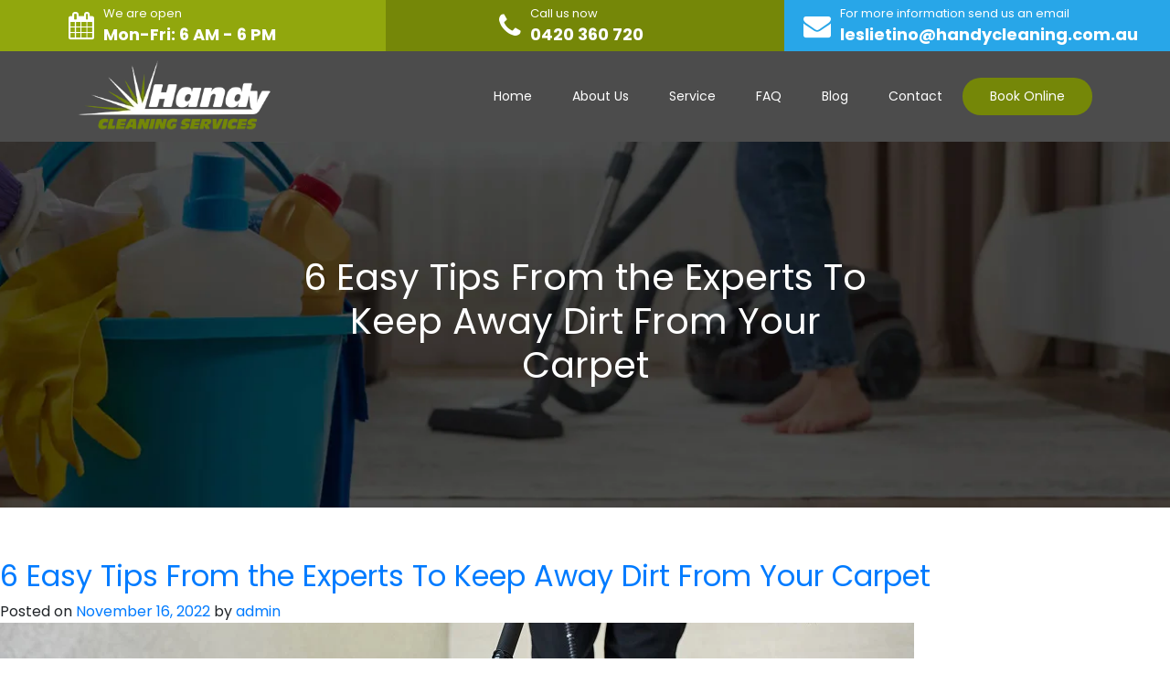

--- FILE ---
content_type: text/html; charset=UTF-8
request_url: https://handycleaning.com.au/tag/carpet-cleaning-in-geelong/page/2/
body_size: 20506
content:
<!doctype html>
<html lang="en-US">
<head>
	
	<!-- Google tag (gtag.js) -->
<script async src="https://www.googletagmanager.com/gtag/js?id=UA-222237164-1"></script>
<script>
  window.dataLayer = window.dataLayer || [];
  function gtag(){dataLayer.push(arguments);}
  gtag('js', new Date());

  gtag('config', 'UA-222237164-1');
</script>

	<meta charset="UTF-8">
	<meta name="viewport" content="width=device-width, initial-scale=1">
	<link rel="profile" href="https://gmpg.org/xfn/11">

	<!-- Google Tag Manager -->
<script>(function(w,d,s,l,i){w[l]=w[l]||[];w[l].push({'gtm.start':
new Date().getTime(),event:'gtm.js'});var f=d.getElementsByTagName(s)[0],
j=d.createElement(s),dl=l!='dataLayer'?'&l='+l:'';j.async=true;j.src=
'https://www.googletagmanager.com/gtm.js?id='+i+dl;f.parentNode.insertBefore(j,f);
})(window,document,'script','dataLayer','GTM-MBTSJQR');</script>
<!-- End Google Tag Manager -->
	<meta name='robots' content='noindex, follow' />

<!-- Google Tag Manager for WordPress by gtm4wp.com -->
<script data-cfasync="false" data-pagespeed-no-defer>
	var gtm4wp_datalayer_name = "dataLayer";
	var dataLayer = dataLayer || [];
</script>
<!-- End Google Tag Manager for WordPress by gtm4wp.com -->
	<!-- This site is optimized with the Yoast SEO plugin v26.7 - https://yoast.com/wordpress/plugins/seo/ -->
	<title>carpet cleaning in Geelong Archives - Page 2 of 2 - Handy Cleaning Services</title>
	<meta property="og:locale" content="en_US" />
	<meta property="og:type" content="article" />
	<meta property="og:title" content="carpet cleaning in Geelong Archives - Page 2 of 2 - Handy Cleaning Services" />
	<meta property="og:url" content="https://handycleaning.com.au/tag/carpet-cleaning-in-geelong/" />
	<meta property="og:site_name" content="Handy Cleaning Services" />
	<meta name="twitter:card" content="summary_large_image" />
	<script type="application/ld+json" class="yoast-schema-graph">{"@context":"https://schema.org","@graph":[{"@type":"CollectionPage","@id":"https://handycleaning.com.au/tag/carpet-cleaning-in-geelong/","url":"https://handycleaning.com.au/tag/carpet-cleaning-in-geelong/page/2/","name":"carpet cleaning in Geelong Archives - Page 2 of 2 - Handy Cleaning Services","isPartOf":{"@id":"https://handycleaning.com.au/#website"},"primaryImageOfPage":{"@id":"https://handycleaning.com.au/tag/carpet-cleaning-in-geelong/page/2/#primaryimage"},"image":{"@id":"https://handycleaning.com.au/tag/carpet-cleaning-in-geelong/page/2/#primaryimage"},"thumbnailUrl":"https://handycleaning.com.au/wp-content/uploads/2022/11/cleaning-service-company-employee-removing-dirt-from-carpet-flat-with-professional-steam-cleaner-equipment-close-up-1.jpg","breadcrumb":{"@id":"https://handycleaning.com.au/tag/carpet-cleaning-in-geelong/page/2/#breadcrumb"},"inLanguage":"en-US"},{"@type":"ImageObject","inLanguage":"en-US","@id":"https://handycleaning.com.au/tag/carpet-cleaning-in-geelong/page/2/#primaryimage","url":"https://handycleaning.com.au/wp-content/uploads/2022/11/cleaning-service-company-employee-removing-dirt-from-carpet-flat-with-professional-steam-cleaner-equipment-close-up-1.jpg","contentUrl":"https://handycleaning.com.au/wp-content/uploads/2022/11/cleaning-service-company-employee-removing-dirt-from-carpet-flat-with-professional-steam-cleaner-equipment-close-up-1.jpg","width":1000,"height":525,"caption":"Cleaning service company employee removing dirt from carpet in flat with professional steam cleaner equipment close up"},{"@type":"BreadcrumbList","@id":"https://handycleaning.com.au/tag/carpet-cleaning-in-geelong/page/2/#breadcrumb","itemListElement":[{"@type":"ListItem","position":1,"name":"Home","item":"https://handycleaning.com.au/"},{"@type":"ListItem","position":2,"name":"carpet cleaning in Geelong"}]},{"@type":"WebSite","@id":"https://handycleaning.com.au/#website","url":"https://handycleaning.com.au/","name":"Handy Cleaning Services","description":"Carpet Cleaning Geelong","potentialAction":[{"@type":"SearchAction","target":{"@type":"EntryPoint","urlTemplate":"https://handycleaning.com.au/?s={search_term_string}"},"query-input":{"@type":"PropertyValueSpecification","valueRequired":true,"valueName":"search_term_string"}}],"inLanguage":"en-US"}]}</script>
	<!-- / Yoast SEO plugin. -->


<link rel='dns-prefetch' href='//ajax.googleapis.com' />
<link rel='dns-prefetch' href='//cdnjs.cloudflare.com' />
<link rel='dns-prefetch' href='//fonts.googleapis.com' />
<link rel="alternate" type="application/rss+xml" title="Handy Cleaning Services &raquo; Feed" href="https://handycleaning.com.au/feed/" />
<link rel="alternate" type="application/rss+xml" title="Handy Cleaning Services &raquo; Comments Feed" href="https://handycleaning.com.au/comments/feed/" />
<link rel="alternate" type="application/rss+xml" title="Handy Cleaning Services &raquo; carpet cleaning in Geelong Tag Feed" href="https://handycleaning.com.au/tag/carpet-cleaning-in-geelong/feed/" />
<style id='wp-img-auto-sizes-contain-inline-css'>
img:is([sizes=auto i],[sizes^="auto," i]){contain-intrinsic-size:3000px 1500px}
/*# sourceURL=wp-img-auto-sizes-contain-inline-css */
</style>
<style id='wp-emoji-styles-inline-css'>

	img.wp-smiley, img.emoji {
		display: inline !important;
		border: none !important;
		box-shadow: none !important;
		height: 1em !important;
		width: 1em !important;
		margin: 0 0.07em !important;
		vertical-align: -0.1em !important;
		background: none !important;
		padding: 0 !important;
	}
/*# sourceURL=wp-emoji-styles-inline-css */
</style>
<style id='wp-block-library-inline-css'>
:root{--wp-block-synced-color:#7a00df;--wp-block-synced-color--rgb:122,0,223;--wp-bound-block-color:var(--wp-block-synced-color);--wp-editor-canvas-background:#ddd;--wp-admin-theme-color:#007cba;--wp-admin-theme-color--rgb:0,124,186;--wp-admin-theme-color-darker-10:#006ba1;--wp-admin-theme-color-darker-10--rgb:0,107,160.5;--wp-admin-theme-color-darker-20:#005a87;--wp-admin-theme-color-darker-20--rgb:0,90,135;--wp-admin-border-width-focus:2px}@media (min-resolution:192dpi){:root{--wp-admin-border-width-focus:1.5px}}.wp-element-button{cursor:pointer}:root .has-very-light-gray-background-color{background-color:#eee}:root .has-very-dark-gray-background-color{background-color:#313131}:root .has-very-light-gray-color{color:#eee}:root .has-very-dark-gray-color{color:#313131}:root .has-vivid-green-cyan-to-vivid-cyan-blue-gradient-background{background:linear-gradient(135deg,#00d084,#0693e3)}:root .has-purple-crush-gradient-background{background:linear-gradient(135deg,#34e2e4,#4721fb 50%,#ab1dfe)}:root .has-hazy-dawn-gradient-background{background:linear-gradient(135deg,#faaca8,#dad0ec)}:root .has-subdued-olive-gradient-background{background:linear-gradient(135deg,#fafae1,#67a671)}:root .has-atomic-cream-gradient-background{background:linear-gradient(135deg,#fdd79a,#004a59)}:root .has-nightshade-gradient-background{background:linear-gradient(135deg,#330968,#31cdcf)}:root .has-midnight-gradient-background{background:linear-gradient(135deg,#020381,#2874fc)}:root{--wp--preset--font-size--normal:16px;--wp--preset--font-size--huge:42px}.has-regular-font-size{font-size:1em}.has-larger-font-size{font-size:2.625em}.has-normal-font-size{font-size:var(--wp--preset--font-size--normal)}.has-huge-font-size{font-size:var(--wp--preset--font-size--huge)}.has-text-align-center{text-align:center}.has-text-align-left{text-align:left}.has-text-align-right{text-align:right}.has-fit-text{white-space:nowrap!important}#end-resizable-editor-section{display:none}.aligncenter{clear:both}.items-justified-left{justify-content:flex-start}.items-justified-center{justify-content:center}.items-justified-right{justify-content:flex-end}.items-justified-space-between{justify-content:space-between}.screen-reader-text{border:0;clip-path:inset(50%);height:1px;margin:-1px;overflow:hidden;padding:0;position:absolute;width:1px;word-wrap:normal!important}.screen-reader-text:focus{background-color:#ddd;clip-path:none;color:#444;display:block;font-size:1em;height:auto;left:5px;line-height:normal;padding:15px 23px 14px;text-decoration:none;top:5px;width:auto;z-index:100000}html :where(.has-border-color){border-style:solid}html :where([style*=border-top-color]){border-top-style:solid}html :where([style*=border-right-color]){border-right-style:solid}html :where([style*=border-bottom-color]){border-bottom-style:solid}html :where([style*=border-left-color]){border-left-style:solid}html :where([style*=border-width]){border-style:solid}html :where([style*=border-top-width]){border-top-style:solid}html :where([style*=border-right-width]){border-right-style:solid}html :where([style*=border-bottom-width]){border-bottom-style:solid}html :where([style*=border-left-width]){border-left-style:solid}html :where(img[class*=wp-image-]){height:auto;max-width:100%}:where(figure){margin:0 0 1em}html :where(.is-position-sticky){--wp-admin--admin-bar--position-offset:var(--wp-admin--admin-bar--height,0px)}@media screen and (max-width:600px){html :where(.is-position-sticky){--wp-admin--admin-bar--position-offset:0px}}

/*# sourceURL=wp-block-library-inline-css */
</style><style id='wp-block-archives-inline-css'>
.wp-block-archives{box-sizing:border-box}.wp-block-archives-dropdown label{display:block}
/*# sourceURL=https://handycleaning.com.au/wp-includes/blocks/archives/style.min.css */
</style>
<style id='wp-block-categories-inline-css'>
.wp-block-categories{box-sizing:border-box}.wp-block-categories.alignleft{margin-right:2em}.wp-block-categories.alignright{margin-left:2em}.wp-block-categories.wp-block-categories-dropdown.aligncenter{text-align:center}.wp-block-categories .wp-block-categories__label{display:block;width:100%}
/*# sourceURL=https://handycleaning.com.au/wp-includes/blocks/categories/style.min.css */
</style>
<style id='wp-block-heading-inline-css'>
h1:where(.wp-block-heading).has-background,h2:where(.wp-block-heading).has-background,h3:where(.wp-block-heading).has-background,h4:where(.wp-block-heading).has-background,h5:where(.wp-block-heading).has-background,h6:where(.wp-block-heading).has-background{padding:1.25em 2.375em}h1.has-text-align-left[style*=writing-mode]:where([style*=vertical-lr]),h1.has-text-align-right[style*=writing-mode]:where([style*=vertical-rl]),h2.has-text-align-left[style*=writing-mode]:where([style*=vertical-lr]),h2.has-text-align-right[style*=writing-mode]:where([style*=vertical-rl]),h3.has-text-align-left[style*=writing-mode]:where([style*=vertical-lr]),h3.has-text-align-right[style*=writing-mode]:where([style*=vertical-rl]),h4.has-text-align-left[style*=writing-mode]:where([style*=vertical-lr]),h4.has-text-align-right[style*=writing-mode]:where([style*=vertical-rl]),h5.has-text-align-left[style*=writing-mode]:where([style*=vertical-lr]),h5.has-text-align-right[style*=writing-mode]:where([style*=vertical-rl]),h6.has-text-align-left[style*=writing-mode]:where([style*=vertical-lr]),h6.has-text-align-right[style*=writing-mode]:where([style*=vertical-rl]){rotate:180deg}
/*# sourceURL=https://handycleaning.com.au/wp-includes/blocks/heading/style.min.css */
</style>
<style id='wp-block-latest-comments-inline-css'>
ol.wp-block-latest-comments{box-sizing:border-box;margin-left:0}:where(.wp-block-latest-comments:not([style*=line-height] .wp-block-latest-comments__comment)){line-height:1.1}:where(.wp-block-latest-comments:not([style*=line-height] .wp-block-latest-comments__comment-excerpt p)){line-height:1.8}.has-dates :where(.wp-block-latest-comments:not([style*=line-height])),.has-excerpts :where(.wp-block-latest-comments:not([style*=line-height])){line-height:1.5}.wp-block-latest-comments .wp-block-latest-comments{padding-left:0}.wp-block-latest-comments__comment{list-style:none;margin-bottom:1em}.has-avatars .wp-block-latest-comments__comment{list-style:none;min-height:2.25em}.has-avatars .wp-block-latest-comments__comment .wp-block-latest-comments__comment-excerpt,.has-avatars .wp-block-latest-comments__comment .wp-block-latest-comments__comment-meta{margin-left:3.25em}.wp-block-latest-comments__comment-excerpt p{font-size:.875em;margin:.36em 0 1.4em}.wp-block-latest-comments__comment-date{display:block;font-size:.75em}.wp-block-latest-comments .avatar,.wp-block-latest-comments__comment-avatar{border-radius:1.5em;display:block;float:left;height:2.5em;margin-right:.75em;width:2.5em}.wp-block-latest-comments[class*=-font-size] a,.wp-block-latest-comments[style*=font-size] a{font-size:inherit}
/*# sourceURL=https://handycleaning.com.au/wp-includes/blocks/latest-comments/style.min.css */
</style>
<style id='wp-block-latest-posts-inline-css'>
.wp-block-latest-posts{box-sizing:border-box}.wp-block-latest-posts.alignleft{margin-right:2em}.wp-block-latest-posts.alignright{margin-left:2em}.wp-block-latest-posts.wp-block-latest-posts__list{list-style:none}.wp-block-latest-posts.wp-block-latest-posts__list li{clear:both;overflow-wrap:break-word}.wp-block-latest-posts.is-grid{display:flex;flex-wrap:wrap}.wp-block-latest-posts.is-grid li{margin:0 1.25em 1.25em 0;width:100%}@media (min-width:600px){.wp-block-latest-posts.columns-2 li{width:calc(50% - .625em)}.wp-block-latest-posts.columns-2 li:nth-child(2n){margin-right:0}.wp-block-latest-posts.columns-3 li{width:calc(33.33333% - .83333em)}.wp-block-latest-posts.columns-3 li:nth-child(3n){margin-right:0}.wp-block-latest-posts.columns-4 li{width:calc(25% - .9375em)}.wp-block-latest-posts.columns-4 li:nth-child(4n){margin-right:0}.wp-block-latest-posts.columns-5 li{width:calc(20% - 1em)}.wp-block-latest-posts.columns-5 li:nth-child(5n){margin-right:0}.wp-block-latest-posts.columns-6 li{width:calc(16.66667% - 1.04167em)}.wp-block-latest-posts.columns-6 li:nth-child(6n){margin-right:0}}:root :where(.wp-block-latest-posts.is-grid){padding:0}:root :where(.wp-block-latest-posts.wp-block-latest-posts__list){padding-left:0}.wp-block-latest-posts__post-author,.wp-block-latest-posts__post-date{display:block;font-size:.8125em}.wp-block-latest-posts__post-excerpt,.wp-block-latest-posts__post-full-content{margin-bottom:1em;margin-top:.5em}.wp-block-latest-posts__featured-image a{display:inline-block}.wp-block-latest-posts__featured-image img{height:auto;max-width:100%;width:auto}.wp-block-latest-posts__featured-image.alignleft{float:left;margin-right:1em}.wp-block-latest-posts__featured-image.alignright{float:right;margin-left:1em}.wp-block-latest-posts__featured-image.aligncenter{margin-bottom:1em;text-align:center}
/*# sourceURL=https://handycleaning.com.au/wp-includes/blocks/latest-posts/style.min.css */
</style>
<style id='wp-block-search-inline-css'>
.wp-block-search__button{margin-left:10px;word-break:normal}.wp-block-search__button.has-icon{line-height:0}.wp-block-search__button svg{height:1.25em;min-height:24px;min-width:24px;width:1.25em;fill:currentColor;vertical-align:text-bottom}:where(.wp-block-search__button){border:1px solid #ccc;padding:6px 10px}.wp-block-search__inside-wrapper{display:flex;flex:auto;flex-wrap:nowrap;max-width:100%}.wp-block-search__label{width:100%}.wp-block-search.wp-block-search__button-only .wp-block-search__button{box-sizing:border-box;display:flex;flex-shrink:0;justify-content:center;margin-left:0;max-width:100%}.wp-block-search.wp-block-search__button-only .wp-block-search__inside-wrapper{min-width:0!important;transition-property:width}.wp-block-search.wp-block-search__button-only .wp-block-search__input{flex-basis:100%;transition-duration:.3s}.wp-block-search.wp-block-search__button-only.wp-block-search__searchfield-hidden,.wp-block-search.wp-block-search__button-only.wp-block-search__searchfield-hidden .wp-block-search__inside-wrapper{overflow:hidden}.wp-block-search.wp-block-search__button-only.wp-block-search__searchfield-hidden .wp-block-search__input{border-left-width:0!important;border-right-width:0!important;flex-basis:0;flex-grow:0;margin:0;min-width:0!important;padding-left:0!important;padding-right:0!important;width:0!important}:where(.wp-block-search__input){appearance:none;border:1px solid #949494;flex-grow:1;font-family:inherit;font-size:inherit;font-style:inherit;font-weight:inherit;letter-spacing:inherit;line-height:inherit;margin-left:0;margin-right:0;min-width:3rem;padding:8px;text-decoration:unset!important;text-transform:inherit}:where(.wp-block-search__button-inside .wp-block-search__inside-wrapper){background-color:#fff;border:1px solid #949494;box-sizing:border-box;padding:4px}:where(.wp-block-search__button-inside .wp-block-search__inside-wrapper) .wp-block-search__input{border:none;border-radius:0;padding:0 4px}:where(.wp-block-search__button-inside .wp-block-search__inside-wrapper) .wp-block-search__input:focus{outline:none}:where(.wp-block-search__button-inside .wp-block-search__inside-wrapper) :where(.wp-block-search__button){padding:4px 8px}.wp-block-search.aligncenter .wp-block-search__inside-wrapper{margin:auto}.wp-block[data-align=right] .wp-block-search.wp-block-search__button-only .wp-block-search__inside-wrapper{float:right}
/*# sourceURL=https://handycleaning.com.au/wp-includes/blocks/search/style.min.css */
</style>
<style id='wp-block-group-inline-css'>
.wp-block-group{box-sizing:border-box}:where(.wp-block-group.wp-block-group-is-layout-constrained){position:relative}
/*# sourceURL=https://handycleaning.com.au/wp-includes/blocks/group/style.min.css */
</style>
<style id='global-styles-inline-css'>
:root{--wp--preset--aspect-ratio--square: 1;--wp--preset--aspect-ratio--4-3: 4/3;--wp--preset--aspect-ratio--3-4: 3/4;--wp--preset--aspect-ratio--3-2: 3/2;--wp--preset--aspect-ratio--2-3: 2/3;--wp--preset--aspect-ratio--16-9: 16/9;--wp--preset--aspect-ratio--9-16: 9/16;--wp--preset--color--black: #000000;--wp--preset--color--cyan-bluish-gray: #abb8c3;--wp--preset--color--white: #ffffff;--wp--preset--color--pale-pink: #f78da7;--wp--preset--color--vivid-red: #cf2e2e;--wp--preset--color--luminous-vivid-orange: #ff6900;--wp--preset--color--luminous-vivid-amber: #fcb900;--wp--preset--color--light-green-cyan: #7bdcb5;--wp--preset--color--vivid-green-cyan: #00d084;--wp--preset--color--pale-cyan-blue: #8ed1fc;--wp--preset--color--vivid-cyan-blue: #0693e3;--wp--preset--color--vivid-purple: #9b51e0;--wp--preset--gradient--vivid-cyan-blue-to-vivid-purple: linear-gradient(135deg,rgb(6,147,227) 0%,rgb(155,81,224) 100%);--wp--preset--gradient--light-green-cyan-to-vivid-green-cyan: linear-gradient(135deg,rgb(122,220,180) 0%,rgb(0,208,130) 100%);--wp--preset--gradient--luminous-vivid-amber-to-luminous-vivid-orange: linear-gradient(135deg,rgb(252,185,0) 0%,rgb(255,105,0) 100%);--wp--preset--gradient--luminous-vivid-orange-to-vivid-red: linear-gradient(135deg,rgb(255,105,0) 0%,rgb(207,46,46) 100%);--wp--preset--gradient--very-light-gray-to-cyan-bluish-gray: linear-gradient(135deg,rgb(238,238,238) 0%,rgb(169,184,195) 100%);--wp--preset--gradient--cool-to-warm-spectrum: linear-gradient(135deg,rgb(74,234,220) 0%,rgb(151,120,209) 20%,rgb(207,42,186) 40%,rgb(238,44,130) 60%,rgb(251,105,98) 80%,rgb(254,248,76) 100%);--wp--preset--gradient--blush-light-purple: linear-gradient(135deg,rgb(255,206,236) 0%,rgb(152,150,240) 100%);--wp--preset--gradient--blush-bordeaux: linear-gradient(135deg,rgb(254,205,165) 0%,rgb(254,45,45) 50%,rgb(107,0,62) 100%);--wp--preset--gradient--luminous-dusk: linear-gradient(135deg,rgb(255,203,112) 0%,rgb(199,81,192) 50%,rgb(65,88,208) 100%);--wp--preset--gradient--pale-ocean: linear-gradient(135deg,rgb(255,245,203) 0%,rgb(182,227,212) 50%,rgb(51,167,181) 100%);--wp--preset--gradient--electric-grass: linear-gradient(135deg,rgb(202,248,128) 0%,rgb(113,206,126) 100%);--wp--preset--gradient--midnight: linear-gradient(135deg,rgb(2,3,129) 0%,rgb(40,116,252) 100%);--wp--preset--font-size--small: 13px;--wp--preset--font-size--medium: 20px;--wp--preset--font-size--large: 36px;--wp--preset--font-size--x-large: 42px;--wp--preset--spacing--20: 0.44rem;--wp--preset--spacing--30: 0.67rem;--wp--preset--spacing--40: 1rem;--wp--preset--spacing--50: 1.5rem;--wp--preset--spacing--60: 2.25rem;--wp--preset--spacing--70: 3.38rem;--wp--preset--spacing--80: 5.06rem;--wp--preset--shadow--natural: 6px 6px 9px rgba(0, 0, 0, 0.2);--wp--preset--shadow--deep: 12px 12px 50px rgba(0, 0, 0, 0.4);--wp--preset--shadow--sharp: 6px 6px 0px rgba(0, 0, 0, 0.2);--wp--preset--shadow--outlined: 6px 6px 0px -3px rgb(255, 255, 255), 6px 6px rgb(0, 0, 0);--wp--preset--shadow--crisp: 6px 6px 0px rgb(0, 0, 0);}:where(.is-layout-flex){gap: 0.5em;}:where(.is-layout-grid){gap: 0.5em;}body .is-layout-flex{display: flex;}.is-layout-flex{flex-wrap: wrap;align-items: center;}.is-layout-flex > :is(*, div){margin: 0;}body .is-layout-grid{display: grid;}.is-layout-grid > :is(*, div){margin: 0;}:where(.wp-block-columns.is-layout-flex){gap: 2em;}:where(.wp-block-columns.is-layout-grid){gap: 2em;}:where(.wp-block-post-template.is-layout-flex){gap: 1.25em;}:where(.wp-block-post-template.is-layout-grid){gap: 1.25em;}.has-black-color{color: var(--wp--preset--color--black) !important;}.has-cyan-bluish-gray-color{color: var(--wp--preset--color--cyan-bluish-gray) !important;}.has-white-color{color: var(--wp--preset--color--white) !important;}.has-pale-pink-color{color: var(--wp--preset--color--pale-pink) !important;}.has-vivid-red-color{color: var(--wp--preset--color--vivid-red) !important;}.has-luminous-vivid-orange-color{color: var(--wp--preset--color--luminous-vivid-orange) !important;}.has-luminous-vivid-amber-color{color: var(--wp--preset--color--luminous-vivid-amber) !important;}.has-light-green-cyan-color{color: var(--wp--preset--color--light-green-cyan) !important;}.has-vivid-green-cyan-color{color: var(--wp--preset--color--vivid-green-cyan) !important;}.has-pale-cyan-blue-color{color: var(--wp--preset--color--pale-cyan-blue) !important;}.has-vivid-cyan-blue-color{color: var(--wp--preset--color--vivid-cyan-blue) !important;}.has-vivid-purple-color{color: var(--wp--preset--color--vivid-purple) !important;}.has-black-background-color{background-color: var(--wp--preset--color--black) !important;}.has-cyan-bluish-gray-background-color{background-color: var(--wp--preset--color--cyan-bluish-gray) !important;}.has-white-background-color{background-color: var(--wp--preset--color--white) !important;}.has-pale-pink-background-color{background-color: var(--wp--preset--color--pale-pink) !important;}.has-vivid-red-background-color{background-color: var(--wp--preset--color--vivid-red) !important;}.has-luminous-vivid-orange-background-color{background-color: var(--wp--preset--color--luminous-vivid-orange) !important;}.has-luminous-vivid-amber-background-color{background-color: var(--wp--preset--color--luminous-vivid-amber) !important;}.has-light-green-cyan-background-color{background-color: var(--wp--preset--color--light-green-cyan) !important;}.has-vivid-green-cyan-background-color{background-color: var(--wp--preset--color--vivid-green-cyan) !important;}.has-pale-cyan-blue-background-color{background-color: var(--wp--preset--color--pale-cyan-blue) !important;}.has-vivid-cyan-blue-background-color{background-color: var(--wp--preset--color--vivid-cyan-blue) !important;}.has-vivid-purple-background-color{background-color: var(--wp--preset--color--vivid-purple) !important;}.has-black-border-color{border-color: var(--wp--preset--color--black) !important;}.has-cyan-bluish-gray-border-color{border-color: var(--wp--preset--color--cyan-bluish-gray) !important;}.has-white-border-color{border-color: var(--wp--preset--color--white) !important;}.has-pale-pink-border-color{border-color: var(--wp--preset--color--pale-pink) !important;}.has-vivid-red-border-color{border-color: var(--wp--preset--color--vivid-red) !important;}.has-luminous-vivid-orange-border-color{border-color: var(--wp--preset--color--luminous-vivid-orange) !important;}.has-luminous-vivid-amber-border-color{border-color: var(--wp--preset--color--luminous-vivid-amber) !important;}.has-light-green-cyan-border-color{border-color: var(--wp--preset--color--light-green-cyan) !important;}.has-vivid-green-cyan-border-color{border-color: var(--wp--preset--color--vivid-green-cyan) !important;}.has-pale-cyan-blue-border-color{border-color: var(--wp--preset--color--pale-cyan-blue) !important;}.has-vivid-cyan-blue-border-color{border-color: var(--wp--preset--color--vivid-cyan-blue) !important;}.has-vivid-purple-border-color{border-color: var(--wp--preset--color--vivid-purple) !important;}.has-vivid-cyan-blue-to-vivid-purple-gradient-background{background: var(--wp--preset--gradient--vivid-cyan-blue-to-vivid-purple) !important;}.has-light-green-cyan-to-vivid-green-cyan-gradient-background{background: var(--wp--preset--gradient--light-green-cyan-to-vivid-green-cyan) !important;}.has-luminous-vivid-amber-to-luminous-vivid-orange-gradient-background{background: var(--wp--preset--gradient--luminous-vivid-amber-to-luminous-vivid-orange) !important;}.has-luminous-vivid-orange-to-vivid-red-gradient-background{background: var(--wp--preset--gradient--luminous-vivid-orange-to-vivid-red) !important;}.has-very-light-gray-to-cyan-bluish-gray-gradient-background{background: var(--wp--preset--gradient--very-light-gray-to-cyan-bluish-gray) !important;}.has-cool-to-warm-spectrum-gradient-background{background: var(--wp--preset--gradient--cool-to-warm-spectrum) !important;}.has-blush-light-purple-gradient-background{background: var(--wp--preset--gradient--blush-light-purple) !important;}.has-blush-bordeaux-gradient-background{background: var(--wp--preset--gradient--blush-bordeaux) !important;}.has-luminous-dusk-gradient-background{background: var(--wp--preset--gradient--luminous-dusk) !important;}.has-pale-ocean-gradient-background{background: var(--wp--preset--gradient--pale-ocean) !important;}.has-electric-grass-gradient-background{background: var(--wp--preset--gradient--electric-grass) !important;}.has-midnight-gradient-background{background: var(--wp--preset--gradient--midnight) !important;}.has-small-font-size{font-size: var(--wp--preset--font-size--small) !important;}.has-medium-font-size{font-size: var(--wp--preset--font-size--medium) !important;}.has-large-font-size{font-size: var(--wp--preset--font-size--large) !important;}.has-x-large-font-size{font-size: var(--wp--preset--font-size--x-large) !important;}
/*# sourceURL=global-styles-inline-css */
</style>

<style id='classic-theme-styles-inline-css'>
/*! This file is auto-generated */
.wp-block-button__link{color:#fff;background-color:#32373c;border-radius:9999px;box-shadow:none;text-decoration:none;padding:calc(.667em + 2px) calc(1.333em + 2px);font-size:1.125em}.wp-block-file__button{background:#32373c;color:#fff;text-decoration:none}
/*# sourceURL=/wp-includes/css/classic-themes.min.css */
</style>
<link rel='stylesheet' id='contact-form-7-css' href='https://handycleaning.com.au/wp-content/plugins/contact-form-7/includes/css/styles.css?ver=6.1.3' media='all' />
<link rel='stylesheet' id='handy-cleaning-style-css' href='https://handycleaning.com.au/wp-content/themes/handy-cleaning/style.css?ver=1.0.0' media='all' />
<link rel='stylesheet' id='vout-bootstrap-css' href='https://handycleaning.com.au/wp-content/themes/handy-cleaning/assets/css/bootstrap.min.css?ver=6.9' media='all' />
<link rel='stylesheet' id='vout-font-settings-css' href='https://handycleaning.com.au/wp-content/themes/handy-cleaning/assets/css/settings.css?ver=6.9' media='all' />
<link rel='stylesheet' id='vout-prettyPhoto-css' href='https://handycleaning.com.au/wp-content/themes/handy-cleaning/assets/css/prettyPhoto.css?ver=6.9' media='all' />
<link rel='stylesheet' id='vout-animate-css' href='https://handycleaning.com.au/wp-content/themes/handy-cleaning/assets/css/animate.css?ver=6.9' media='all' />
<link rel='stylesheet' id='vout-font-awesome-css' href='https://handycleaning.com.au/wp-content/themes/handy-cleaning/assets/css/font-awesome.min.css?ver=6.9' media='all' />
<link rel='stylesheet' id='vout-owl-carousel-css' href='https://handycleaning.com.au/wp-content/themes/handy-cleaning/assets/css/owl.carousel.min.css?ver=6.9' media='all' />
<link rel='stylesheet' id='vout-owl-theme-default-css' href='https://handycleaning.com.au/wp-content/themes/handy-cleaning/assets/css/owl.theme.default.min.css?ver=6.9' media='all' />
<link rel='stylesheet' id='vout-style-css' href='https://handycleaning.com.au/wp-content/themes/handy-cleaning/assets/css/style.css?ver=6.9' media='all' />
<link rel='stylesheet' id='vout-responsive-css' href='https://handycleaning.com.au/wp-content/themes/handy-cleaning/assets/css/responsive.css?ver=6.9' media='all' />
<link rel='stylesheet' id='gold-font-Poppins-css' href='https://fonts.googleapis.com/css2?family=Poppins%3Awght%40300%3B400%3B600%3B700%3B800%3B900&#038;display=swap&#038;ver=6.9' media='all' />
<script src="https://handycleaning.com.au/wp-includes/js/jquery/jquery.min.js?ver=3.7.1" id="jquery-core-js"></script>
<script src="https://handycleaning.com.au/wp-includes/js/jquery/jquery-migrate.min.js?ver=3.4.1" id="jquery-migrate-js"></script>
<link rel="https://api.w.org/" href="https://handycleaning.com.au/wp-json/" /><link rel="alternate" title="JSON" type="application/json" href="https://handycleaning.com.au/wp-json/wp/v2/tags/4" /><link rel="EditURI" type="application/rsd+xml" title="RSD" href="https://handycleaning.com.au/xmlrpc.php?rsd" />
<meta name="generator" content="WordPress 6.9" />
<meta name="ti-site-data" content="[base64]" />
<!-- Google Tag Manager for WordPress by gtm4wp.com -->
<!-- GTM Container placement set to automatic -->
<script data-cfasync="false" data-pagespeed-no-defer>
	var dataLayer_content = {"pagePostType":"post","pagePostType2":"tag-post"};
	dataLayer.push( dataLayer_content );
</script>
<script data-cfasync="false" data-pagespeed-no-defer>
(function(w,d,s,l,i){w[l]=w[l]||[];w[l].push({'gtm.start':
new Date().getTime(),event:'gtm.js'});var f=d.getElementsByTagName(s)[0],
j=d.createElement(s),dl=l!='dataLayer'?'&l='+l:'';j.async=true;j.src=
'//www.googletagmanager.com/gtm.js?id='+i+dl;f.parentNode.insertBefore(j,f);
})(window,document,'script','dataLayer','GTM-PLB8GLXC');
</script>
<!-- End Google Tag Manager for WordPress by gtm4wp.com -->		<style id="wp-custom-css">
			.main-slider .banner-btn .more:hover {
  background-color: black;
}

.site-header .quote2:hover {
  background-color: black;
}

.info-wrap ul li .info-cont:hover 
	{
  background-color: #91A70D;
}
.about-wrap .more:hover {
  background-color: black;
}
.info-wrap3 .content .more:hover {
  background-color: black;
}
.info-wrap5 .content .more:hover {
  background-color: black;
}
.breadcrumb-wrapper .shell h2, .breadcrumb-wrapper1 .shell h2, .breadcrumb-wrapper2 .shell h2 {
    font-size: 2rem;
    margin-bottom: 0;
    font-weight: 600;
    color: #fff;
    text-transform: capitalize;
    letter-spacing: 0px;
}
.inner-about-wrap {
    margin-bottom: 80px;
    margin-top: 80px;
}
.inner-about-wrap .inner-about-cont p {
    font-size: 14px;
    text-align: left;
}
.h1, h1 {
    font-size: 2.5rem;
    color: white;
}
.inner-about-wrap .inner-about-cont h2 {
    font-weight: 500;
    font-size: 30px;
    color: #3b3d3f;
    text-transform: uppercase;
    font-family: 'Conv_Bebas-Regular';
    text-align: left;
    padding: 15px 0;
}		</style>
		

<meta property="og:latitude" content="-38.14279420" />
<meta property="og:longitude" content="144.35083590" />
<meta property="og:street_address" content="12 Western St," />
<meta property="og:locality" content="Victoria" />
<meta property="og:region" content="Vic" />
<meta property="og:postal_code" content="3218" />
<meta property="og:country_name" content="Australia" />
<meta property="og:phone_number" content="0420-360-720" />
<meta name="Geo.City" content="Geelong"/> 
<meta name="Geo.State" content="Geelong"/> 
<meta name="geo.region" content="AUS-Vic" /> 
<meta name="geo.placename" content="Geelong" /> 
<meta name="geo.position" content="-38.14279420;144.35083590" /> 
<meta name="ICBM" content="-38.14279420, 144.35083590" />

<meta name="google-site-verification" content="2RyDHXtmLjv3pqAYfGisaaS08xNRbBtzbD8djMpdRvg" />	
<!-- Google tag (gtag.js) -->
<script async src="https://www.googletagmanager.com/gtag/js?id=G-P54W1FHGNZ"></script>
<script>
  window.dataLayer = window.dataLayer || [];
  function gtag(){dataLayer.push(arguments);}
  gtag('js', new Date());

  gtag('config', 'G-P54W1FHGNZ');
</script>	

<meta name="google-site-verification" content="skOKctRt603F-vsPX-1gZCvn0XrM1kDw4aONB655HD4" />

</head>

<body class="archive paged tag tag-carpet-cleaning-in-geelong tag-4 paged-2 tag-paged-2 wp-theme-handy-cleaning hfeed">
	<!-- Google Tag Manager (noscript) -->
<noscript><iframe src="https://www.googletagmanager.com/ns.html?id=GTM-MBTSJQR"
height="0" width="0" style="display:none;visibility:hidden"></iframe></noscript>
<!-- End Google Tag Manager (noscript) -->

<!-- GTM Container placement set to automatic -->
<!-- Google Tag Manager (noscript) -->
				<noscript><iframe src="https://www.googletagmanager.com/ns.html?id=GTM-PLB8GLXC" height="0" width="0" style="display:none;visibility:hidden" aria-hidden="true"></iframe></noscript>
<!-- End Google Tag Manager (noscript) -->  <header class="site-header">
    <div class="toppest-bar">
      <div class="container-fuild">
        <div class="row align-items-center">
          <div class="col-md-4 p-0">
            <div class="top-info part1">
              <div class="top-contact">
                <i class="fa fa-calendar" aria-hidden="true"></i>
                <div class="content">
                  <p>We are open</p>
                  <p class="special">Mon-Fri: 6 AM - 6 PM</p>
                </div>
              </div>
            </div>
          </div>
          <div class="col-md-4 p-0">
            <div class="top-info part2">
              <div class="top-contact">
                <i class="fa fa-phone" aria-hidden="true"></i>
                <div class="content">
                  <p>Call us now</p>
                  <a href="tel:0420 360 720" class="tel">0420 360 720</a>
                </div>
              </div>
            </div>
          </div>
          <div class="col-md-4 p-0">
            <div class="top-info part3">
              <div class="top-contact">
                <i class="fa fa-envelope" aria-hidden="true"></i>
                <div class="content">
                  <p>For more information send us an email</p>
                  <a href="mailto:leslietino@handycleaning.com.au"  class="email">leslietino@handycleaning.com.au</a>
                </div>
              </div>
            </div>
          </div>
        </div>
      </div>
    </div>
    <nav class="navbar navbar-expand-lg navbar-light bg-light">
      <div class="container">
        <a class="navbar-brand" href="https://handycleaning.com.au">
          <img src="https://handycleaning.com.au/wp-content/themes/handy-cleaning/assets/images/logo.png" alt="Logo">
        </a>
        <button class="navbar-toggler" type="button" data-toggle="collapse" data-target="#navbarSupportedContent"
          aria-controls="navbarSupportedContent" aria-expanded="false" aria-label="Toggle navigation">
          <span class="navbar-toggler-icon"></span>
        </button>

        <div class="collapse navbar-collapse" id="navbarSupportedContent">
           <ul id="menu-menu-1" class="navbar-nav ml-auto"><li id="menu-item-20" class="menu-item menu-item-type-post_type menu-item-object-page menu-item-home menu-item-20 nav-item"><a href="https://handycleaning.com.au/" class="nav-link">Home</a></li>
<li id="menu-item-21" class="menu-item menu-item-type-post_type menu-item-object-page menu-item-21 nav-item"><a href="https://handycleaning.com.au/about-us/" class="nav-link">About Us</a></li>
<li id="menu-item-24" class="menu-item menu-item-type-post_type menu-item-object-page menu-item-24 nav-item"><a href="https://handycleaning.com.au/service/" class="nav-link">Service</a></li>
<li id="menu-item-23" class="menu-item menu-item-type-post_type menu-item-object-page menu-item-23 nav-item"><a href="https://handycleaning.com.au/faq/" class="nav-link">FAQ</a></li>
<li id="menu-item-195" class="menu-item menu-item-type-post_type menu-item-object-page current_page_parent menu-item-195 nav-item"><a href="https://handycleaning.com.au/blog/" class="nav-link">Blog</a></li>
<li id="menu-item-22" class="menu-item menu-item-type-post_type menu-item-object-page menu-item-22 nav-item"><a href="https://handycleaning.com.au/contact/" class="nav-link">Contact</a></li>
</ul>        </div>
        <a class="nav-link quote2 btn-text" href="https://handycleaning.com.au/contact" data-toggle="contact" data-target="blank">
          book online
        </a>
      </div>
    </nav>
  </header>
  

  <section class="section breadcrumb-wrapper">
        <div class="shell">
            <h1>6 Easy Tips From the Experts To Keep Away Dirt From Your Carpet</h1>
        </div>
    </section>

	<main id="primary" class="site-main">

		
			<header class="page-header">
				<h1 class="page-title">Tag: <span>carpet cleaning in Geelong</span></h1>			</header><!-- .page-header -->

			
<article id="post-232" class="post-232 post type-post status-publish format-standard has-post-thumbnail hentry category-carpet-cleaning category-carpet-steam-cleaning tag-affordable-cleaning-services-in-geelong tag-carpet-cleaners-in-geelong tag-carpet-cleaning-in-geelong tag-carpet-steam-cleaning-in-geelong tag-geelong-carpet-cleaning tag-geelong-carpet-steam-cleaning">
	<header class="entry-header">
		<h2 class="entry-title"><a href="https://handycleaning.com.au/6-easy-tips-from-the-experts-to-keep-away-dirt-from-your-carpet/" rel="bookmark">6 Easy Tips From the Experts To Keep Away Dirt From Your Carpet</a></h2>			<div class="entry-meta">
				<span class="posted-on">Posted on <a href="https://handycleaning.com.au/6-easy-tips-from-the-experts-to-keep-away-dirt-from-your-carpet/" rel="bookmark"><time class="entry-date published" datetime="2022-11-16T03:24:56+11:00">November 16, 2022</time><time class="updated" datetime="2022-11-26T10:01:35+11:00">November 26, 2022</time></a></span><span class="byline"> by <span class="author vcard"><a class="url fn n" href="https://handycleaning.com.au/author/admin/">admin</a></span></span>			</div><!-- .entry-meta -->
			</header><!-- .entry-header -->

	
			<a class="post-thumbnail" href="https://handycleaning.com.au/6-easy-tips-from-the-experts-to-keep-away-dirt-from-your-carpet/" aria-hidden="true" tabindex="-1">
				<img width="1000" height="525" src="https://handycleaning.com.au/wp-content/uploads/2022/11/cleaning-service-company-employee-removing-dirt-from-carpet-flat-with-professional-steam-cleaner-equipment-close-up-1.jpg" class="attachment-post-thumbnail size-post-thumbnail wp-post-image" alt="6 Easy Tips From the Experts To Keep Away Dirt From Your Carpet" decoding="async" fetchpriority="high" srcset="https://handycleaning.com.au/wp-content/uploads/2022/11/cleaning-service-company-employee-removing-dirt-from-carpet-flat-with-professional-steam-cleaner-equipment-close-up-1.jpg 1000w, https://handycleaning.com.au/wp-content/uploads/2022/11/cleaning-service-company-employee-removing-dirt-from-carpet-flat-with-professional-steam-cleaner-equipment-close-up-1-300x158.jpg 300w, https://handycleaning.com.au/wp-content/uploads/2022/11/cleaning-service-company-employee-removing-dirt-from-carpet-flat-with-professional-steam-cleaner-equipment-close-up-1-768x403.jpg 768w" sizes="(max-width: 1000px) 100vw, 1000px" />			</a>

			
	<div class="entry-content">
		<p>Clean, fluffy and well-maintained carpets give the home a delightful look and feel. However, as they can add value to the house and furnishing, they can simultaneously become a liability if neglected and kept dirty. Fortunately, a lot can be done to prevent your carpets from getting dirty and damaged soon.</p>
<p>In many cases, the importance of carpet cleaning and maintenance is overlooked, leading to later expensive repairs. It is essential to clean the carpets, especially if there are pets and children at home. The experts for <strong><a href="https://handycleaning.com.au/service/carpet-steam-cleaning/">carpet steam cleaning in Geelong</a></strong> agree that carpet cleaning is not difficult if adequately understood and done correctly. Help from the experts too can help your carpets regain the lost sheen.</p>
<h2><strong>Here are a few tips to avoid damage and prevent dirt from settling on the surface.</strong></h2>
<p><strong>Leave your shoes by the door</strong></p>
<p>Keeping the shoes off the carpet protects it from wear, tear and dirt. Shoes are the biggest culprit in staining and bringing along dirt from the outside. So, you can set up a shoe stand either outside the door or inside close to the door. This way, whoever comes in doesn’t have to bring along the dirt.</p>
<p><strong>Vacuum Regularly </strong></p>
<p>Another way to keep the carpet looking clean and new is by vacuuming. Vacuuming once in a while helps remove the dust from the surface that will eventually go deep down and cake itself to the fibres—vacuuming also eliminates pet dander, dry skin and any other loose debris. In addition, vacuuming by a <strong><a href="https://handycleaning.com.au/">steam cleaner</a></strong> prevents mould growth and mildews on the carpet, which often appears when it is humid.</p>
<p><strong>Use Door Mats </strong></p>
<p>Place door mats at the entry and exit points. You can even place another indoor doormat to double the protection. Decorative rugs can be used in areas where there is high traffic. Remember that door mats and rugs also fall under the carpets category and must be cleaned.</p>
<p><strong>Treat Stains</strong></p>
<p>Stains should be treated immediately or as soon as you spot them. Spillage, pet urine, etc., leads to carpet staining, which can be stubborn to get rid off if you do not act immediately. They stick to the fibres, often making your carpet look strange. Treating the stain with blotting paper and then rinsing it with cold water helps prevent further staining.</p>
<p><strong>Use Good Quality Cleaning Solution </strong></p>
<p>Avoid using cheaper and sub-standard cleaning solutions and equipment. It can lead to carpets fading away without changing the carpet stain. In addition, harsh elements in the cleaning agents can damage the fibres and cause health issues due to the fumes that contaminate the air.</p>
<p><strong>Get Professional Assistance </strong></p>
<p>Getting the carpet cleaned thoroughly at least once or twice a year is essential. <strong><a href="https://handycleaning.com.au/5-effective-reasons-why-steam-cleaning-is-best-for-carpets/">Professional steam cleaning in Geelong</a></strong> makes a lot of difference as they are equipped with the best cleaning machines and solutions. As professionals are expertise in properly cleaning the carpets with the proper equipment and cleaning agents.</p>
<p>Cleaning and maintaining carpets correctly to make them look newer and cleaner is essential. With these tips on carpet maintenance and keeping the carpet clean, you can watch your carpets look great all the time.</p>
	</div><!-- .entry-content -->

	<footer class="entry-footer">
		<span class="cat-links">Posted in <a href="https://handycleaning.com.au/category/carpet-cleaning/" rel="category tag">Carpet Cleaning</a>, <a href="https://handycleaning.com.au/category/carpet-steam-cleaning/" rel="category tag">Carpet steam cleaning</a></span><span class="tags-links">Tagged <a href="https://handycleaning.com.au/tag/affordable-cleaning-services-in-geelong/" rel="tag">Affordable cleaning services in Geelong</a>, <a href="https://handycleaning.com.au/tag/carpet-cleaners-in-geelong/" rel="tag">carpet cleaners in Geelong</a>, <a href="https://handycleaning.com.au/tag/carpet-cleaning-in-geelong/" rel="tag">carpet cleaning in Geelong</a>, <a href="https://handycleaning.com.au/tag/carpet-steam-cleaning-in-geelong/" rel="tag">Carpet steam cleaning in Geelong</a>, <a href="https://handycleaning.com.au/tag/geelong-carpet-cleaning/" rel="tag">Geelong carpet cleaning</a>, <a href="https://handycleaning.com.au/tag/geelong-carpet-steam-cleaning/" rel="tag">Geelong Carpet Steam Cleaning</a></span><span class="comments-link"><a href="https://handycleaning.com.au/6-easy-tips-from-the-experts-to-keep-away-dirt-from-your-carpet/#respond">Leave a Comment<span class="screen-reader-text"> on 6 Easy Tips From the Experts To Keep Away Dirt From Your Carpet</span></a></span>	</footer><!-- .entry-footer -->
</article><!-- #post-232 -->

<article id="post-202" class="post-202 post type-post status-publish format-standard has-post-thumbnail hentry category-carpet-steam-cleaning tag-affordable-cleaning-services-in-geelong tag-carpet-cleaning-in-geelong tag-carpet-steam-cleaning-in-geelong tag-handy-cleaning-service-provider">
	<header class="entry-header">
		<h2 class="entry-title"><a href="https://handycleaning.com.au/5-effective-reasons-why-steam-cleaning-is-best-for-carpets/" rel="bookmark">5 Effective Reasons Why Steam Cleaning Is Best For Carpets</a></h2>			<div class="entry-meta">
				<span class="posted-on">Posted on <a href="https://handycleaning.com.au/5-effective-reasons-why-steam-cleaning-is-best-for-carpets/" rel="bookmark"><time class="entry-date published" datetime="2022-11-10T03:58:26+11:00">November 10, 2022</time><time class="updated" datetime="2022-11-12T06:13:25+11:00">November 12, 2022</time></a></span><span class="byline"> by <span class="author vcard"><a class="url fn n" href="https://handycleaning.com.au/author/admin/">admin</a></span></span>			</div><!-- .entry-meta -->
			</header><!-- .entry-header -->

	
			<a class="post-thumbnail" href="https://handycleaning.com.au/5-effective-reasons-why-steam-cleaning-is-best-for-carpets/" aria-hidden="true" tabindex="-1">
				<img width="740" height="493" src="https://handycleaning.com.au/wp-content/uploads/2022/11/carpet-cleaning-services-in-Geelong.jpg" class="attachment-post-thumbnail size-post-thumbnail wp-post-image" alt="5 Effective Reasons Why Steam Cleaning Is Best For Carpets" decoding="async" srcset="https://handycleaning.com.au/wp-content/uploads/2022/11/carpet-cleaning-services-in-Geelong.jpg 740w, https://handycleaning.com.au/wp-content/uploads/2022/11/carpet-cleaning-services-in-Geelong-300x200.jpg 300w" sizes="(max-width: 740px) 100vw, 740px" />			</a>

			
	<div class="entry-content">
		<p>Most homes these days have their floors covered with carpets giving a cosy feeling while simultaneously improving the aesthetics. However, unlike other floors that need cleaning and mopping every day, carpets need vacuuming to eliminate the loose dust. While everyday activities, spilling of food, pet urine, foot traffic, etc., lead to caking of the dirt, which downs deep down and cakes itself.</p>
<p>While professional <a href="https://handycleaning.com.au/service/carpet-steam-cleaning/"><strong>carpet steam cleaning services in Geelong</strong></a> can restore your carpets and bring back life, steam cleaning is one of the most commonly used methods.</p>
<p>There are multiple benefits to its name, and a few are mentioned:</p>
<p><strong>1. Steam Cleaning is Natural</strong></p>
<p>Steam cleaning is a natural method of cleaning carpets that do not require any harsh chemicals. The high steam temperatures kill bacteria and dust mites, while the machine&#8217;s powerful suction leaves carpets looking and feeling fresh and clean. It is all water and nothing else that does the trick.</p>
<p><strong>2. Steam Cleaning Is Eco Friendly</strong></p>
<p>Opting for steam cleaning is one of the most environmentally conscious ways to clean your carpets. The steam generated by the machine by the experts for <a href="https://handycleaning.com.au/service/carpet-cleaning/"><strong>carpet cleaning in Geelong</strong></a> uses only water and no harmful chemicals or cleaning solutions, which means it&#8217;s safe for you, your family, and your pets. And because there are no chemicals involved, you can feel good about using a steam cleaner regularly to keep your carpets looking and smelling fresh. You do not have to open windows for the strong chemical odour to disappear when the carpets are cleaned.</p>
<p><strong>3. The Heat Can Force Out Germs</strong></p>
<p>When it comes to cleaning carpets, many people believe that steam cleaning is the best method. One of the main reasons why steam cleaning is beneficial is because it can force out germs. Germs can quickly spread through carpets and can be difficult to remove. However, steam cleaning can kill most germs and bacteria on contact. This will help to keep your carpets clean and free of harmful substances.</p>
<p><strong>4. Removal Of Pollution And Allergens</strong></p>
<p>With carpets, one of the biggest concerns is always cleanliness. Not only do carpets attract dirt and dust, but they can also be a breeding ground for bacteria and other allergens. This is where steam cleaning comes to the rescue. It is always the best option when it comes to carpet cleaning without causing any harm to the surroundings.</p>
<p>Another health benefit of steam cleaning is that it helps to remove pollen and other substances from your carpet. This is especially important for those who suffer from allergies or asthma, as these can trigger a reaction when inhaled. Steam cleaning will remove these irritants from your carpet, making it a safer environment for everyone in your home.</p>
<p><strong>5. No Residue Of Chemicals</strong></p>
<p>When you use steam to clean your carpets, you are not leaving any residue of chemicals behind. This is important for your family&#8217;s health, as it means that no harmful chemicals present could potentially cause health problems. In addition, it is effective at removing dirt, dust and other allergens from your carpets, which can help to improve the air quality in your home and create a healthier environment for your family.</p>
<p>Hiring professionals for <strong>affordable carpet steam cleaning in Geelong</strong> is the best option rather than doing it yourself. They bring in the right equipment you may not own, resulting in spotless carpets.</p>
	</div><!-- .entry-content -->

	<footer class="entry-footer">
		<span class="cat-links">Posted in <a href="https://handycleaning.com.au/category/carpet-steam-cleaning/" rel="category tag">Carpet steam cleaning</a></span><span class="tags-links">Tagged <a href="https://handycleaning.com.au/tag/affordable-cleaning-services-in-geelong/" rel="tag">Affordable cleaning services in Geelong</a>, <a href="https://handycleaning.com.au/tag/carpet-cleaning-in-geelong/" rel="tag">carpet cleaning in Geelong</a>, <a href="https://handycleaning.com.au/tag/carpet-steam-cleaning-in-geelong/" rel="tag">Carpet steam cleaning in Geelong</a>, <a href="https://handycleaning.com.au/tag/handy-cleaning-service-provider/" rel="tag">Handy cleaning service provider</a></span><span class="comments-link"><a href="https://handycleaning.com.au/5-effective-reasons-why-steam-cleaning-is-best-for-carpets/#respond">Leave a Comment<span class="screen-reader-text"> on 5 Effective Reasons Why Steam Cleaning Is Best For Carpets</span></a></span>	</footer><!-- .entry-footer -->
</article><!-- #post-202 -->

	<nav class="navigation posts-navigation" aria-label="Posts">
		<h2 class="screen-reader-text">Posts navigation</h2>
		<div class="nav-links"><div class="nav-next"><a href="https://handycleaning.com.au/tag/carpet-cleaning-in-geelong/" >Newer posts</a></div></div>
	</nav>
	</main><!-- #main -->


<aside id="secondary" class="widget-area">
	<section id="block-2" class="widget widget_block widget_search"><form role="search" method="get" action="https://handycleaning.com.au/" class="wp-block-search__button-outside wp-block-search__text-button wp-block-search"    ><label class="wp-block-search__label" for="wp-block-search__input-1" >Search</label><div class="wp-block-search__inside-wrapper" ><input class="wp-block-search__input" id="wp-block-search__input-1" placeholder="" value="" type="search" name="s" required /><button aria-label="Search" class="wp-block-search__button wp-element-button" type="submit" >Search</button></div></form></section><section id="block-3" class="widget widget_block"><div class="wp-block-group"><div class="wp-block-group__inner-container is-layout-flow wp-block-group-is-layout-flow"><h2 class="wp-block-heading">Recent Posts</h2><ul class="wp-block-latest-posts__list wp-block-latest-posts"><li><a class="wp-block-latest-posts__post-title" href="https://handycleaning.com.au/professional-carpet-cleaning-in-geelong-for-a-cleaner-healthier-home/">Professional Carpet Cleaning in Geelong For A Cleaner, Healthier Home</a></li>
<li><a class="wp-block-latest-posts__post-title" href="https://handycleaning.com.au/professional-office-commercial-cleaning-services-in-geelong/">Professional Office &#038; Commercial Cleaning Services in Geelong</a></li>
<li><a class="wp-block-latest-posts__post-title" href="https://handycleaning.com.au/the-essential-guide-to-carpet-cleaning-service-in-geelong/">The Essential Guide To Carpet Cleaning Service In Geelong</a></li>
<li><a class="wp-block-latest-posts__post-title" href="https://handycleaning.com.au/the-must-have-guide-to-commercial-cleaning-services-in-geelong/">The Must-Have Guide To Commercial Cleaning Services In Geelong</a></li>
<li><a class="wp-block-latest-posts__post-title" href="https://handycleaning.com.au/professional-office-commercial-cleaning-by-handy-cleaning-services/">Professional Office &#038; Commercial Cleaning by Handy Cleaning Services</a></li>
</ul></div></div></section><section id="block-4" class="widget widget_block"><div class="wp-block-group"><div class="wp-block-group__inner-container is-layout-flow wp-block-group-is-layout-flow"><h2 class="wp-block-heading">Recent Comments</h2><div class="no-comments wp-block-latest-comments">No comments to show.</div></div></div></section><section id="block-5" class="widget widget_block"><div class="wp-block-group"><div class="wp-block-group__inner-container is-layout-flow wp-block-group-is-layout-flow"><h2 class="wp-block-heading">Archives</h2><ul class="wp-block-archives-list wp-block-archives">	<li><a href='https://handycleaning.com.au/2026/01/'>January 2026</a></li>
	<li><a href='https://handycleaning.com.au/2025/12/'>December 2025</a></li>
	<li><a href='https://handycleaning.com.au/2025/11/'>November 2025</a></li>
	<li><a href='https://handycleaning.com.au/2025/10/'>October 2025</a></li>
	<li><a href='https://handycleaning.com.au/2025/09/'>September 2025</a></li>
	<li><a href='https://handycleaning.com.au/2024/05/'>May 2024</a></li>
	<li><a href='https://handycleaning.com.au/2024/04/'>April 2024</a></li>
	<li><a href='https://handycleaning.com.au/2023/11/'>November 2023</a></li>
	<li><a href='https://handycleaning.com.au/2023/10/'>October 2023</a></li>
	<li><a href='https://handycleaning.com.au/2023/09/'>September 2023</a></li>
	<li><a href='https://handycleaning.com.au/2023/08/'>August 2023</a></li>
	<li><a href='https://handycleaning.com.au/2022/11/'>November 2022</a></li>
</ul></div></div></section><section id="block-6" class="widget widget_block"><div class="wp-block-group"><div class="wp-block-group__inner-container is-layout-flow wp-block-group-is-layout-flow"><h2 class="wp-block-heading">Categories</h2><ul class="wp-block-categories-list wp-block-categories">	<li class="cat-item cat-item-8"><a href="https://handycleaning.com.au/category/carpet-cleaning/">Carpet Cleaning</a>
</li>
	<li class="cat-item cat-item-39"><a href="https://handycleaning.com.au/category/carpet-cleaning-geelong/">Carpet Cleaning Geelong</a>
</li>
	<li class="cat-item cat-item-53"><a href="https://handycleaning.com.au/category/carpet-cleaning-service-geelong/">Carpet Cleaning Service Geelong</a>
</li>
	<li class="cat-item cat-item-3"><a href="https://handycleaning.com.au/category/carpet-steam-cleaning/">Carpet steam cleaning</a>
</li>
	<li class="cat-item cat-item-34"><a href="https://handycleaning.com.au/category/carpet-steam-cleaning-geelong/">Carpet Steam Cleaning Geelong</a>
</li>
	<li class="cat-item cat-item-54"><a href="https://handycleaning.com.au/category/carpet-steam-cleaning-service-geelong/">Carpet Steam Cleaning Service Geelong</a>
</li>
	<li class="cat-item cat-item-49"><a href="https://handycleaning.com.au/category/club-restaurant-cleaning-services-in-geelong/">Club &amp; Restaurant Cleaning Services in Geelong</a>
</li>
	<li class="cat-item cat-item-48"><a href="https://handycleaning.com.au/category/club-and-restaurant-cleaning/">Club and Restaurant Cleaning</a>
</li>
	<li class="cat-item cat-item-41"><a href="https://handycleaning.com.au/category/commercial-cleaning-geelong/">Commercial Cleaning Geelong</a>
</li>
	<li class="cat-item cat-item-58"><a href="https://handycleaning.com.au/category/commercial-cleaning-services-geelong/">Commercial Cleaning Services Geelong</a>
</li>
	<li class="cat-item cat-item-19"><a href="https://handycleaning.com.au/category/halloween/">Halloween</a>
</li>
	<li class="cat-item cat-item-35"><a href="https://handycleaning.com.au/category/handy-cleaning-services/">Handy Cleaning Services</a>
</li>
	<li class="cat-item cat-item-38"><a href="https://handycleaning.com.au/category/office-cleaning-geelong/">Office Cleaning Geelong</a>
</li>
	<li class="cat-item cat-item-57"><a href="https://handycleaning.com.au/category/office-cleaning-service-geelong/">Office Cleaning Service Geelong</a>
</li>
	<li class="cat-item cat-item-43"><a href="https://handycleaning.com.au/category/pressure-cleaning/">pressure cleaning</a>
</li>
	<li class="cat-item cat-item-44"><a href="https://handycleaning.com.au/category/pressure-cleaning-in-geelong/">pressure cleaning in Geelong</a>
</li>
	<li class="cat-item cat-item-63"><a href="https://handycleaning.com.au/category/pub-cleaning-service-geelong/">Pub Cleaning Service Geelong</a>
</li>
	<li class="cat-item cat-item-64"><a href="https://handycleaning.com.au/category/restaurant-cleaning-service-geelong/">Restaurant Cleaning Service Geelong</a>
</li>
	<li class="cat-item cat-item-61"><a href="https://handycleaning.com.au/category/school-cleaning-service-geelong/">School Cleaning Service Geelong</a>
</li>
	<li class="cat-item cat-item-27"><a href="https://handycleaning.com.au/category/thanksgiving-cleanup/">Thanksgiving Cleanup</a>
</li>
</ul></div></div></section></aside><!-- #secondary -->

  <footer class="site-footer">
    <div class="container">
      <div class="footer-logo">
        <a href="https://handycleaning.com.au">
          <img src="https://handycleaning.com.au/wp-content/themes/handy-cleaning/assets/images/logo.png" alt="logo">
        </a>
      </div>
      <div class="row">
        <div class="col-lg-3 col-md-6">
          <h4>Get Free Estimate</h4>
          <div class="footer-info">
            <a href="tel:0420 360720" class="num">
              0420 360720
            </a>
          </div>
          <p>
           Handy Cleaning Services is a local privately owned and operated business.
          <p class="footer-social">
            <a href="https://www.facebook.com/handycleaningservices/"><i class="fa fa-facebook" aria-hidden="true"></i></a>
            <a href="https://twitter.com/handycleanings1"><i class="fa fa-twitter" aria-hidden="true"></i></a>
            <a href="https://www.youtube.com/watch?v=oJ0ZCq6QV"><i class="fa fa-youtube-play" aria-hidden="true"></i></a>
          </p>
        </div>
        <div class="col-lg-4 col-md-6">
          <h4>Contact</h4>
          <ul class="footer-location">
            <li>
              <i class="fa fa-map-marker" aria-hidden="true"></i>
              Geelong VIC 3218, Australia
            </li>
            <li>
              <i class="fa fa-phone" aria-hidden="true"></i>
              <a href="tel:0420 360720">
                0420 360720
              </a>
            </li>
            <li>
              <i class="fa fa-envelope" aria-hidden="true"></i>
              <a href="mailto:leslietino@handycleaning.com.au">
                leslietino@handycleaning.com.au
              </a>
            </li>
          </ul>
        </div>
        <div class="col-lg-2 col-md-6">
          <h4>Menu</h4>
          <ul id="menu-menu-2" class="footer-nav"><li class="menu-item menu-item-type-post_type menu-item-object-page menu-item-home menu-item-20"><a href="https://handycleaning.com.au/">Home</a></li>
<li class="menu-item menu-item-type-post_type menu-item-object-page menu-item-21"><a href="https://handycleaning.com.au/about-us/">About Us</a></li>
<li class="menu-item menu-item-type-post_type menu-item-object-page menu-item-24"><a href="https://handycleaning.com.au/service/">Service</a></li>
<li class="menu-item menu-item-type-post_type menu-item-object-page menu-item-23"><a href="https://handycleaning.com.au/faq/">FAQ</a></li>
<li class="menu-item menu-item-type-post_type menu-item-object-page current_page_parent menu-item-195"><a href="https://handycleaning.com.au/blog/">Blog</a></li>
<li class="menu-item menu-item-type-post_type menu-item-object-page menu-item-22"><a href="https://handycleaning.com.au/contact/">Contact</a></li>
</ul>        </div>
        <div class="col-lg-3 col-md-6">
        <h4>Handy Cleaning Services</h4>
            <div class="row">
              <div class="col-md-6">
                <div class="image">
                  <img src="https://handycleaning.com.au/wp-content/themes/handy-cleaning/assets/images/footerlogo1.png" alt="">
                </div>
              </div>
              <div class="col-md-6">
                <div class="image">
                  <img src="https://handycleaning.com.au/wp-content/themes/handy-cleaning/assets/images/footerlogo2.png" alt="">
                </div>
              </div>
              <div class="col-md-6">
                <div class="image">
                  <img src="https://handycleaning.com.au/wp-content/themes/handy-cleaning/assets/images/footerlogo3.png" alt="">
                </div>
              </div>
              <div class="col-md-6">
                <div class="image">
                  <img src="https://handycleaning.com.au/wp-content/themes/handy-cleaning/assets/images/footerlogo4.png" alt="">
                </div>
              </div>
            </div>
        </div>
      </div>
    </div>
  </footer>

  <div class="copyright">
    <div class="container">
      <div class="row" style="flex-wrap: revert;">
        <div class="col-md-6" style="padding-top: 20px;">
          <p>2024 © Copyrights Handy Cleaning Services</p>
        </div>
      <div class="col-md-6" style="padding-top: 20px;">
          <p class="special">Design &amp; Development By <a href="https://tapvera.io" target="_blank">Tapvera</a></p>
        </div>
     </div>
    </div>
  </div>


<script type="speculationrules">
{"prefetch":[{"source":"document","where":{"and":[{"href_matches":"/*"},{"not":{"href_matches":["/wp-*.php","/wp-admin/*","/wp-content/uploads/*","/wp-content/*","/wp-content/plugins/*","/wp-content/themes/handy-cleaning/*","/*\\?(.+)"]}},{"not":{"selector_matches":"a[rel~=\"nofollow\"]"}},{"not":{"selector_matches":".no-prefetch, .no-prefetch a"}}]},"eagerness":"conservative"}]}
</script>
<script src="https://handycleaning.com.au/wp-includes/js/dist/hooks.min.js?ver=dd5603f07f9220ed27f1" id="wp-hooks-js"></script>
<script src="https://handycleaning.com.au/wp-includes/js/dist/i18n.min.js?ver=c26c3dc7bed366793375" id="wp-i18n-js"></script>
<script id="wp-i18n-js-after">
wp.i18n.setLocaleData( { 'text direction\u0004ltr': [ 'ltr' ] } );
//# sourceURL=wp-i18n-js-after
</script>
<script src="https://handycleaning.com.au/wp-content/plugins/contact-form-7/includes/swv/js/index.js?ver=6.1.3" id="swv-js"></script>
<script id="contact-form-7-js-before">
var wpcf7 = {
    "api": {
        "root": "https:\/\/handycleaning.com.au\/wp-json\/",
        "namespace": "contact-form-7\/v1"
    }
};
//# sourceURL=contact-form-7-js-before
</script>
<script src="https://handycleaning.com.au/wp-content/plugins/contact-form-7/includes/js/index.js?ver=6.1.3" id="contact-form-7-js"></script>
<script src="https://handycleaning.com.au/wp-content/themes/handy-cleaning/js/navigation.js?ver=1.0.0" id="hew_projects-navigation-js"></script>
<script src="https://ajax.googleapis.com/ajax/libs/jquery/1.12.4/jquery.min.js?ver=2.6.2" id="vout-jquery-js"></script>
<script src="https://handycleaning.com.au/wp-content/themes/handy-cleaning/assets/js/jquery-migrate-1.2.1.js?ver=2.6.2" id="vout-jquery-migrate-js"></script>
<script src="https://cdnjs.cloudflare.com/ajax/libs/popper.js/1.14.7/umd/popper.min.js?ver=2.6.2" id="vout-popper-js"></script>
<script src="https://handycleaning.com.au/wp-content/themes/handy-cleaning/assets/js/bootstrap.min.js?ver=2.6.2" id="vout-bootstrap-js"></script>
<script src="https://handycleaning.com.au/wp-content/themes/handy-cleaning/assets/js/wow.min.js?ver=2.6.2" id="vout-wow-js"></script>
<script src="https://handycleaning.com.au/wp-content/themes/handy-cleaning/assets/js/isotope.pkgd.min.js?ver=2.6.2" id="vout-isotope-js"></script>
<script src="https://handycleaning.com.au/wp-content/themes/handy-cleaning/assets/js/owl.carousel.min.js?ver=2.6.2" id="vout-owl-carousel-js"></script>
<script src="https://handycleaning.com.au/wp-content/themes/handy-cleaning/assets/js/jquery.prettyPhoto.js?ver=2.6.2" id="vout-prettyPhoto-js"></script>
<script src="https://handycleaning.com.au/wp-content/themes/handy-cleaning/assets/js/jquery.themepunch.megafoliopro.min.js?ver=2.6.2" id="vout-themepunch-custom-js"></script>
<script src="https://handycleaning.com.au/wp-content/themes/handy-cleaning/assets/js/jquery.themepunch.tools.min.js?ver=2.6.2" id="vout-themepunch-min-js"></script>
<script src="https://handycleaning.com.au/wp-content/themes/handy-cleaning/assets/js/main.js?ver=2.6.2" id="vout-main-custom-js"></script>
<script src="https://handycleaning.com.au/wp-content/themes/handy-cleaning/js/navigation.js?ver=1.0.0" id="handy-cleaning-navigation-js"></script>
<script id="wp-emoji-settings" type="application/json">
{"baseUrl":"https://s.w.org/images/core/emoji/17.0.2/72x72/","ext":".png","svgUrl":"https://s.w.org/images/core/emoji/17.0.2/svg/","svgExt":".svg","source":{"concatemoji":"https://handycleaning.com.au/wp-includes/js/wp-emoji-release.min.js?ver=6.9"}}
</script>
<script type="module">
/*! This file is auto-generated */
const a=JSON.parse(document.getElementById("wp-emoji-settings").textContent),o=(window._wpemojiSettings=a,"wpEmojiSettingsSupports"),s=["flag","emoji"];function i(e){try{var t={supportTests:e,timestamp:(new Date).valueOf()};sessionStorage.setItem(o,JSON.stringify(t))}catch(e){}}function c(e,t,n){e.clearRect(0,0,e.canvas.width,e.canvas.height),e.fillText(t,0,0);t=new Uint32Array(e.getImageData(0,0,e.canvas.width,e.canvas.height).data);e.clearRect(0,0,e.canvas.width,e.canvas.height),e.fillText(n,0,0);const a=new Uint32Array(e.getImageData(0,0,e.canvas.width,e.canvas.height).data);return t.every((e,t)=>e===a[t])}function p(e,t){e.clearRect(0,0,e.canvas.width,e.canvas.height),e.fillText(t,0,0);var n=e.getImageData(16,16,1,1);for(let e=0;e<n.data.length;e++)if(0!==n.data[e])return!1;return!0}function u(e,t,n,a){switch(t){case"flag":return n(e,"\ud83c\udff3\ufe0f\u200d\u26a7\ufe0f","\ud83c\udff3\ufe0f\u200b\u26a7\ufe0f")?!1:!n(e,"\ud83c\udde8\ud83c\uddf6","\ud83c\udde8\u200b\ud83c\uddf6")&&!n(e,"\ud83c\udff4\udb40\udc67\udb40\udc62\udb40\udc65\udb40\udc6e\udb40\udc67\udb40\udc7f","\ud83c\udff4\u200b\udb40\udc67\u200b\udb40\udc62\u200b\udb40\udc65\u200b\udb40\udc6e\u200b\udb40\udc67\u200b\udb40\udc7f");case"emoji":return!a(e,"\ud83e\u1fac8")}return!1}function f(e,t,n,a){let r;const o=(r="undefined"!=typeof WorkerGlobalScope&&self instanceof WorkerGlobalScope?new OffscreenCanvas(300,150):document.createElement("canvas")).getContext("2d",{willReadFrequently:!0}),s=(o.textBaseline="top",o.font="600 32px Arial",{});return e.forEach(e=>{s[e]=t(o,e,n,a)}),s}function r(e){var t=document.createElement("script");t.src=e,t.defer=!0,document.head.appendChild(t)}a.supports={everything:!0,everythingExceptFlag:!0},new Promise(t=>{let n=function(){try{var e=JSON.parse(sessionStorage.getItem(o));if("object"==typeof e&&"number"==typeof e.timestamp&&(new Date).valueOf()<e.timestamp+604800&&"object"==typeof e.supportTests)return e.supportTests}catch(e){}return null}();if(!n){if("undefined"!=typeof Worker&&"undefined"!=typeof OffscreenCanvas&&"undefined"!=typeof URL&&URL.createObjectURL&&"undefined"!=typeof Blob)try{var e="postMessage("+f.toString()+"("+[JSON.stringify(s),u.toString(),c.toString(),p.toString()].join(",")+"));",a=new Blob([e],{type:"text/javascript"});const r=new Worker(URL.createObjectURL(a),{name:"wpTestEmojiSupports"});return void(r.onmessage=e=>{i(n=e.data),r.terminate(),t(n)})}catch(e){}i(n=f(s,u,c,p))}t(n)}).then(e=>{for(const n in e)a.supports[n]=e[n],a.supports.everything=a.supports.everything&&a.supports[n],"flag"!==n&&(a.supports.everythingExceptFlag=a.supports.everythingExceptFlag&&a.supports[n]);var t;a.supports.everythingExceptFlag=a.supports.everythingExceptFlag&&!a.supports.flag,a.supports.everything||((t=a.source||{}).concatemoji?r(t.concatemoji):t.wpemoji&&t.twemoji&&(r(t.twemoji),r(t.wpemoji)))});
//# sourceURL=https://handycleaning.com.au/wp-includes/js/wp-emoji-loader.min.js
</script>
 <script>
    //*######################## Animate Js START #########################*//

    $(document).ready(function () {
      // Repeat demo content
      var $body = $('body');
      var $box = $('.box');
      for (var i = 0; i < 20; i++) {
        $box.clone().appendTo($body);
      }

      // Helper function for add element box list in WOW
      WOW.prototype.addBox = function (element) {
        this.boxes.push(element);
      };

      // Init WOW.js and get instance
      var wow = new WOW();
      wow.init();

    });

    //*######################## Animate Js END #########################*// 
  </script>
</body>
</html>


--- FILE ---
content_type: text/css
request_url: https://handycleaning.com.au/wp-content/themes/handy-cleaning/assets/css/settings.css?ver=6.9
body_size: 3459
content:

/****************************
	-	FANCY BOX TRICKS -
*****************************/
.fancybox-lock .fancybox-overlay {
    overflow-x: auto;
    overflow-y: hidden !important;
}

/************************************************
	-	BASIC CAPTIONS AND COVERS PER mega-entry	-
************************************************/

.mega-covercaption					{	padding:21px 20px;
										box-sizing:border-box;
										-moz-box-sizing:border-box;
										-webkit-box-sizing:border-box;
										width:100%;
										position:absolute;
										left:0px;
										min-height:0px;
										max-width:100%;
										max-height:100%;
										overflow:hidden;
									}

.mega-white							{	background:#fff;	}
.mega-white.mega-transparent		{	background:rgba(255,255,255,0.80)	}

.mega-black							{	background:#000;	}
.mega-black.mega-transparent		{	background:rgba(0,0,0,0.80)	}

.mega-turquoise 					{   background:#43a1a9; }
.mega-orange 						{   background:#de921a; }
.mega-green 						{   background:#9ab534; }
.mega-red 							{   background:#d74f35; }
.mega-violet 						{   background:#791869; }
.mega-blue 							{   background:#034e92; }
.mega-yellow 						{   background:#f1c40f; }


/*** THE DIRECTIONS OF CAPTIONS **/
.mega-square .mega-square-top						{	top:0px; left:0px; bottom:auto;}
.mega-square .mega-square-bottom					{	bottom:0px;	left:0px;top:auto;}
.mega-square .mega-square-left						{	top:0px; left:0px; max-width:50%; height:100%	}
.mega-square .mega-square-right					 	{	top:0px; right:0px; left:auto; width:50%; height:100%	}

.mega-portrait .mega-portrait-top					{	top:0px; left:0px; bottom:auto;}
.mega-portrait .mega-portrait-bottom				{	bottom:0px;	left:0px;top:auto;}
.mega-portrait .mega-portrait-left					{	top:0px; left:0px; width:50%; height:100%	}
.mega-portrait .mega-portrait-right					{	top:0px; right:0px; left:auto; width:50%; height:100%	}

.mega-landscape .mega-landscape-top					{	top:0px; left:0px; bottom:auto;}
.mega-landscape .mega-landscape-bottom				{	bottom:0px;	left:0px;top:auto;}
.mega-landscape .mega-landscape-left				{	top:0px; left:0px; width:50%; height:100%	}
.mega-landscape .mega-landscape-right				{	top:0px; right:0px; left:auto; width:50%; height:100%	}






.mega-title							{	 text-align: left; font-family: 'Open Sans', sans-serif;  font-size:24px; line-height: 24px; color:#fff; font-weight:400; }
.mega-date							{	 text-align: left; font-family: 'Open Sans', sans-serif;  font-size:15px; color:#666; font-weight:300; margin-top: 0px;}
.mega-covercaption p				{	 text-align: left; font-family: 'Open Sans', sans-serif;  font-size:13px; color:#555; font-weight:400; margin-top:12px; }
.mega-covercaption a 				{	 color: #fff; text-decoration: none; border-bottom: 1px dotted #fff; }
.mega-covercaption a:hover			{	 text-decoration: none; border-bottom: 0; }

.mega-withsocialbar.mega-covercaption { margin-bottom: 16px; }

.mega-smallcaptions .mega-title		{
									font-size:18px; font-weight:700; text-transform: uppercase;
									}
.mega-smallcaptions .mega-date		{
									font-size:12px; font-weight:400; text-transform: uppercase; color:#888;
									}


.mega-white .mega-title				{	color:#000;}
.mega-white .mega-date				{	color:#666;}
.mega-white p						{	color:#555;}
.mega-white.mega-covercaption a 		{	 color: #555; text-decoration: none; border-bottom: 1px dotted #555; }
.mega-white.mega-covercaption a:hover			{	 text-decoration: none; border-bottom: 0; }

.mega-black .mega-title				{	color:#fff;}
.mega-black .mega-date				{	color:#fff;}
.mega-black p						{	color:#fff;}

.mega-turquoise .mega-title,
.mega-turquoise .mega-date,
.mega-turquoise p {	color:#fff;}

.mega-orange .mega-title,
.mega-orange .mega-date,
.mega-orange p {	color:#fff;}

.mega-green .mega-title,
.mega-green .mega-date,
.mega-green p {	color:#fff;}

.mega-red .mega-title,
.mega-red .mega-date,
.mega-red p {	color:#fff;}

.mega-violet .mega-title,
.mega-violet .mega-date,
.mega-violet p {	color:#fff;}

.mega-blue .mega-title,
.mega-blue .mega-date,
.mega-blue p {	color:#fff;}


.fatcaption-top
										{ position: absolute; top: 0; width: 100%; text-align:center; padding: 15px 0px; font-size:14px; line-height:20px; font-weight: 700; color:#fff; margin-top:0px; background:rgb(0,0,0); background: rgba(0,0,0,0.8);
										}
	.fatcaption-bottom
										{ position: absolute; bottom: 0; width: 100%; text-align:center; padding: 15px 0px; font-size:14px; line-height:20px; font-weight: 700; color:#fff; margin-top:0px; background:rgb(0,0,0); background: rgba(0,0,0,0.8);
										}
	.gallerycaption-bottom
										{ position: absolute; bottom: 0; width: 100%; text-align:center; padding: 15px 0px; font-size:17px; line-height:20px; font-weight: 700; color:#fff; margin-top:0px; background:rgb(0,0,0);  background: rgba(0,0,0,0.8);
										}
	.gallerysubline                  			{ width: 100%; text-align:center; font-size:13px; line-height:20px; font-weight: 400; color:#ccc; margin-top:2px;
										}


/** SET THE CAPTION SETTIGS UNDER LOWSIZE ENTRIES  **/

.mega-lowsize .mega-covercaption p		{	display:none;}

.mega-lowsize .mega-title			{	font-size:18px;}

.mega-lowsize .mega-date			{	font-size:13px;}


/********************************
	-	CAPTION NORMAL LINKS
*********************************/
.mega-coverbuttons		{	  max-width:68px;max-height:34px;position:absolute;
							  -ms-filter: "progid:DXImageTransform.Microsoft.Alpha(Opacity=0)";
							  filter: alpha(opacity=0);
							  -moz-opacity: 0.0;
							  -khtml-opacity: 0.0;
							  opacity: 0.0;
							  -webkit-transition: all 0.2s ease-out;
							  -moz-transition: all 0.2s ease-out;
							  -o-transition: all 0.2s ease-out;
							  -ms-transition: all 0.2s ease-out;
							  left:0px !important;top:0px !important;bottom:auto !important
						}
.mega-entry-innerwrap:hover .mega-coverbuttons	{	  -ms-filter: "progid:DXImageTransform.Microsoft.Alpha(Opacity=100)";
													  filter: alpha(opacity=100);
													  -moz-opacity: 1;
													  -khtml-opacity: 1;
													  opacity: 1;
												}


.mega-link				{	background-image:url(../assets/link_clean.png); background-repeat: no-repeat; background-position: center center; width:34px;height:34px;float:left;
							  -ms-filter: "progid:DXImageTransform.Microsoft.Alpha(Opacity=50)";
							  filter: alpha(opacity=50);
							  -moz-opacity: 0.5;
							  -khtml-opacity: 0.5;
							  opacity: 0.5;
							  cursor: pointer;

}
.mega-view				{	background-image:url(../assets/zoom_clean.png); background-repeat: no-repeat; background-position: center center; width:34px;height:34px;float:left;
						  -ms-filter: "progid:DXImageTransform.Microsoft.Alpha(Opacity=50)";
						  filter: alpha(opacity=50);
						  -moz-opacity: 0.5;
						  -khtml-opacity: 0.5;
						  opacity: 0.5;
							  cursor: pointer;
}

.mega-link:hover,
.mega-view:hover		{	  -ms-filter: "progid:DXImageTransform.Microsoft.Alpha(Opacity=100)";
							  filter: alpha(opacity=100);
							  -moz-opacity: 1;
							  -khtml-opacity: 1;
							  opacity: 1;
						}

/*********************************************
	-	SOCIAL BAR AT THE BOTTOM PER mega-entry	-
***********************************************/

.mega-square .mega-square-bottom.mega-withsocialbar,
.mega-portrait .mega-portrait-bottom.mega-withsocialbar,
.mega-landscape .mega-landscape-bottom.mega-withsocialbar					{	padding-bottom:25px;}

.mega-socialbar						{	position:absolute;

										height:16px;
										z-index:10;
										bottom:0px;
										margin-left:0px;
										margin-right:0px;
										left:0px;
										right:0px;
										box-sizing:content-box;
										-moz-box-sizing:content-box;
										-webkit-box-sizing:content-box;
										background:url(../assets/socialbar-bg.png) repeat-x;
										border-top:0; border-bottom:0;
										border-radius:0;
										-moz-border-radius:0;
										-webkit-border-radius:0;
										padding:2px 10px;
										overflow:hidden;
									}


.mega-socialbar span				{	 text-align:left; font-family: 'Open Sans', sans-serif;  font-size:11px; color:#777; font-weight:400;line-height:16px; text-shadow:0px 1px 0px #fff;}

.mega-soc							{	cursor:pointer; background-position:left 2px !important; min-width:16px;height:18px; margin-top:-2px;}
.mega-soc:hover						{	background-position:left -14px !important; }

.mega-soc span						{	margin-left:20px;margin-right:20px;}
.mega-facebook						{	background:url(../icons/facebook.png) no-repeat;}
.mega-comments						{	background:url(../icons/comments.png) no-repeat;}
.mega-twitter						{	background:url(../icons/twitter.png) no-repeat;}
.mega-more							{	background:url(../icons/more.png) no-repeat;}
.mega-like							{	background:url(../icons/like.png) no-repeat;}

.mega-leftfloat						{	float:left;margin-right:5px;}
.mega-rightfloat					{	float:right;}

.ie8 .mega-socialbar .mega-rightfloat,
.ie9 .mega-socialbar .mega-rightfloat	{	margin-right:25px;}





/****************************************************

	-	BASIC SETTINGS FOR GALLERY GRIDS	-

******************************************************/


	.mega-entry .mega-entry-innerwrap			{	border:5px solid #fff; }
	.noborder .mega-entry .mega-entry-innerwrap	{	border:0px solid #fff;}
	.noborder .mega-entry .mega-entry-innerwrap	{	border:0px solid #fff;}

	.light-bg-entries .mega-entry .mega-entry-innerwrap	{	background-color:#ccc !important;}
	.dark-bg-entries .mega-entry .mega-entry-innerwrap	{	background-color:rgb(0,0,0) !important; background-color:rgba(0,0,0,0.3) !important;}


	.mega-entry								{

											-moz-box-sizing: border-box; box-sizing: border-box; -webkit-box-sizing: border-box;
											position:absolute;

											z-index:2;
											}





	.mega-entry .mega-entry-innerwrap				{	width:100%;height:100%;position:relative;overflow:visible;z-index:2;
											-moz-box-sizing: border-box; box-sizing: border-box; -webkit-box-sizing: border-box;
											border-radius:4px; -moz-border-radius:4px; -webkit-border-radius:4px;



										}

	.ie8 .mega-entry,
	.ie8 .mega-entry .mega-entry-innerwrap,
	.ie9 .mega-entry,
	.ie9 .mega-entry .mega-entry-innerwrap	{	overflow:hidden;}

	.mega-entry-innerwrap.pagetop			{	-webkit-transform-origin: 50% 0% 0;
											-moz-transform-origin: 50% 0% 0;
											transform-origin: 50% 0% 0;
										}

	.mega-entry-innerwrap.pagebottom			{	-webkit-transform-origin: 50% 100% 0;
											-moz-transform-origin: 50% 100% 0;
											transform-origin: 50% 100% 0;
										}

	.mega-entry-innerwrap.pagemiddle			{	-webkit-transform-origin: 50% 50% 0;
											-moz-transform-origin: 50% 50% 0;
											transform-origin: 50% 50% 0;
										}

	.megafolio-container.norounded .mega-entry .mega-entry-innerwrap {
										border-radius:0px; -moz-border-radius:0px; -webkit-border-radius:0px;
										}
	.megafolio-container-splash.norounded .mega-entry .mega-entry-innerwrap {
										border-radius:0px; -moz-border-radius:0px; -webkit-border-radius:0px;
										}




	.mega-lightbox, .oldmegalightbox	{	position:absolute;  overflow:hidden;box-shadow: 0px 0px 10px 5px rgba(0,0,0,0.6);border:1px solid #333;
											z-index:1000; padding:100px;  background: url(../assets/grain.png) repeat; background-color:rgba(20,20,20,0.9); margin-left:-100px; margin-top:-100px;}

	.mega-lightbox .mediaholder,
	.oldmegalightbox .mediaholder		{	border:2px solid #fff; position: relative; width:100%; height:100%;box-shadow: 0px 0px 3px 1px rgba(40,40,40,0.6);}



	/** IE HACKS **/

	.ieimg	{	position:absolute; width:100%; top:0px; left:0px;z-index:0;}

	.mega-mega-entry-added					{	visibility: hidden; }
	.mega-mega-entry-added .mega-socialbar,
	.mega-mega-entry-added .mega-covercaption	{	visibility: hidden}



/*********************************************************

     -    MEGA PORTFOLIO HOVER EFFECTS     -

**********************************************************/

	/****************************
		-	BASIC SETTINGS -
    *****************************/
	.mega-hover							{	width:100%;height:100%;position:absolute; background: url(../assets/grain.png) repeat; background-color:rgba(0,0,0,0.8);
											border-radius:4px; -moz-border-radius:4px; -webkit-border-radius:4px;
											-webkit-transition: all 0.2s ease-out;
											-moz-transition: all 0.2s ease-out;
											-o-transition: all 0.2s ease-out;
											-ms-transition: all 0.2s ease-out;
											-ms-filter: "progid:DXImageTransform.Microsoft.Alpha(Opacity=0)";
											 filter: alpha(opacity=0);
											-moz-opacity: 0;
											-khtml-opacity: 0;
											opacity: 0;
										}

	.norounded .mega-hover				{	border-radius:0px; -moz-border-radius:0px; -webkit-border-radius:0px;}


	.mega-divider						{
												position:absolute;top:50%; width:80%; left:10%; border-bottom:1px dashed #7b7c7e;border-top:1px dashed #111;
											}


	.mega-hovertitle,
	.mega-hoverlink,
	.mega-hoverview
										{	-webkit-transition: all 0.2s ease-out;
											-moz-transition: all 0.2s ease-out;
											-o-transition: all 0.2s ease-out;
											-ms-transition: all 0.2s ease-out;
											transition-delay: 0.2s;
											-moz-transition-delay: 0.2s; /* Firefox 4 */
											-webkit-transition-delay: 0.2s; /* Safari and Chrome */
											-o-transition-delay: 0.2s; /* Opera */

										}

	.mega-hovertitle					{	position:absolute;
											color:#fff;
											font-family: 'Open Sans', sans-serif;

											font-size:14px;
											font-weight:700;
											text-align:center;
											width:60%;
											padding:0px 0px 15px;
											left:20%;
											bottom:40%;
											-ms-filter: "progid:DXImageTransform.Microsoft.Alpha(Opacity=0)";
											 filter: alpha(opacity=0);
											-moz-opacity: 0;
											-khtml-opacity: 0;
											opacity: 0;
										}
	.mega-hovertitle .mega-hoversubtitle			{	color:#aaa; font-size:12px; line-height:13px; font-weight: 400; margin-top: 5px;}


	.mega-hoverlink						{	right:50%; margin-right:33px; background:url(../assets/link.png) no-repeat center;
											-webkit-transform: translateZ(10);
											-webkit-backface-visibility: hidden;
											-webkit-perspective: 1000;

										}

	.mega-hoverview						{	left:50%; margin-left:33px; background:url(../assets/lupe.png) no-repeat center;
											-webkit-transform: translateZ(10);
											-webkit-backface-visibility: hidden;
											-webkit-perspective: 1000;

										}

	.mega-hoverlink,
	.mega-hoverview						{	width:33px; height:33px; position:absolute;

											top:50%;
											text-align:center;
											margin-top:0px;
											cursor:pointer;
											-ms-filter: "progid:DXImageTransform.Microsoft.Alpha(Opacity=0)";
											 filter: alpha(opacity=0);
											-moz-opacity: 0;
											-khtml-opacity: 0;
											opacity: 0;


										}
	.mega-hover.alone .mega-hoverview 	{
											margin-left:-16px; margin-top: -20px;
										}
	.mega-hover.alone .mega-hoverlink 	{
										margin-right:-16px; margin-top: -20px;
									}







	/********************************
		-	 THE HOVER EFFECT -
	**********************************/

	.mega-hover:hover					{	-ms-filter: "progid:DXImageTransform.Microsoft.Alpha(Opacity=100)";
											 filter: alpha(opacity=100);
											-moz-opacity: 1;
											-khtml-opacity: 1;
											opacity: 1;
											transition-delay: 0.1s;
											-moz-transition-delay: 0.1s; /* Firefox 4 */
											-webkit-transition-delay: 0.1s; /* Safari and Chrome */
											-o-transition-delay: 0.1s; /* Opera */

										}


    .mega-hover:hover .mega-hovertitle	{	bottom:50%; transition-delay: 0.1s;
											-moz-transition-delay: 0.1s; /* Firefox 4 */
											-webkit-transition-delay: 0.1s; /* Safari and Chrome */
											-o-transition-delay: 0.1s; /* Opera */}

	.mega-hover:hover .mega-hovertitle,
	.mega-hover:hover .mega-hoverlink,
	.mega-hover:hover .mega-hoverview	{	transform:rotate(0deg);

											-ms-filter: "progid:DXImageTransform.Microsoft.Alpha(Opacity=100)";
											 filter: alpha(opacity=100);
											-moz-opacity: 1;
											-khtml-opacity: 1;
											opacity: 1;



										}

	.mega-hover:hover .mega-hoverlink	{	right:50%; margin-right:5px;transition-delay: 0.1s;
											-moz-transition-delay: 0.1s; /* Firefox 4 */
											-webkit-transition-delay: 0.1s; /* Safari and Chrome */
											-o-transition-delay: 0.1s; /* Opera */}
	.mega-hover:hover .mega-hoverview	{	left:50%;  margin-left:5px;transition-delay: 0.1s;
											-moz-transition-delay: 0.1s; /* Firefox 4 */
											-webkit-transition-delay: 0.1s; /* Safari and Chrome */
											-o-transition-delay: 0.1s; /* Opera */}
	.mega-hover.alone:hover .mega-hoverview 	{
											margin-left:-16px;
											margin-top: 0px;
										}
	.mega-hover.notitle.alone:hover .mega-hoverview 	{
		margin-left:-16px;
		margin-top: -16px;
	}
	.mega-hover.notitle.alone:hover .mega-hoverlink 	{
		margin-right:-16px;
		margin-top: -16px;
	}

	.mega-hover:hover .mega-hoverlink:hover,
	.mega-hover:hover .mega-hoverview:hover
										{	-ms-filter: "progid:DXImageTransform.Microsoft.Alpha(Opacity=60)";
											 filter: alpha(opacity=60);
											-moz-opacity: 0.6;
											-khtml-opacity: 0.6;
											opacity: 0.6;


										}
	.mega-hover.notitle .mega-hoverlink,
	.mega-hover.notitle .mega-hoverview	{ margin-top: -16px; }




/******************************
	-	THE FILTERS	-
********************************/
.clear					{	clear:both;}
.filter_padder			{	padding:0px 30px;  margin:40px auto 30px; box-sizing:border-box;
							-moz-box-sizing:border-box;
							-webkit-box-sizing:border-box;
							width:100%;
						}

.filter_wrapper			{	background:url(../assets/tiles/topgradient.png) repeat-x;
							background-color:#040404;
							border-radius:20px; -moz-border-radius:20px; -webkit-border-radius:20px;
							padding:0px 35px;
							position:relative;
							min-height:40px;
							margin:auto;
						}
.ie9 .filter_wrapper	{	max-width:650px;}


.filter_wrapper.floated	{	float:left;margin-right:50px;}


.filter_list_wrapper	{	width:150px;
							position:relative;
							margin:auto;

						}

.filter								{	line-height:40px;margin-right:30px; font-size:14px; color:#999; float:left; font-weight:700; cursor:pointer}
.filter:hover, .filter.selected		{	color:#fff;}
.filter.last-child					{	margin-right:0px !important;}



.filter_list_button					{	background: url(../assets/tiles/list.png) no-repeat 15px center, url(../assets/tiles/topgradient.png);
										background-color:#040404;
										border-radius:20px 20px 20px 20px; -moz-border-radius:20px 20px 20px 20px; -webkit-border-radius:20px 20px 20px 20px;
										padding:0px 30px 0px 60px;position:relative;  min-height:40px; margin:auto; width:100%;
										z-index:1;
									}

ul.filter_list 						{	background:#040404;
										padding:0px 45px 0px 45px;
										position:absolute;z-index:0;width:100%;top:15px;
										border-radius:0px 0px 20px 20px; -moz-border-radius:0px 0px 20px 20px; -webkit-border-radius:0px 0px 20px 20px;
										display:none;
										list-style: none;
									}


li.filter							{	list-style:none;max-width:156px;background:#040404;line-height:30px; font-size:14px; color:#999;  font-weight:700; cursor:pointer; float:none; margin-right:0px !important;}
.current-filter						{	max-width:156px;line-height:40px; font-size:14px; color:#999;  font-weight:700; cursor:pointer; float:none; margin-right:0px !important;}

.filter_wrapper_list li.filter:hover,
.current-filter,
.filter_wrapper_list li.filter.selected	{	color:#fff;}


	@media only screen and (max-width: 961px) {

			.filter_wrapper.floated	{	margin:auto; float:none;}
			.filter_list_wrapper {
										width:216px;
										float:none;
										clear: both;
										margin-top: 30px;
										}

	}

	@media only screen and (max-width: 420px) {
		.filter	{	float:none; text-align:center;margin-right:0px;line-height:30px;}
	}


/***********************************************************
	-  EXAMPLES FOR COLORED BG OF ENTRIES in Example 10 -
************************************************************/

.mega-entry.mega-bg-1 .mega-entry-innerwrap {	background-color:#f32390 !important;}
.mega-entry.mega-bg-2 .mega-entry-innerwrap {	background-color:#d69b12 !important;}
.mega-entry.mega-bg-3 .mega-entry-innerwrap {	background-color:#7bce8b !important;}


--- FILE ---
content_type: text/css
request_url: https://handycleaning.com.au/wp-content/themes/handy-cleaning/assets/css/style.css?ver=6.9
body_size: 6302
content:
/** Generated by FG **/
@font-face {
    font-family: 'Conv_American Captain';
    src: url('../fonts/American Captain.eot');
    src: local('☺'), url('../fonts/American Captain.woff') format('woff'), url('../fonts/American Captain.ttf') format('truetype'), url('../fonts/American Captain.svg') format('svg');
    font-weight: normal;
    font-style: normal;
}

/** Generated by FG **/
@font-face {
    font-family: 'Conv_Bebas-Regular';
    src: url('../fonts/Bebas-Regular.eot');
    src: local('☺'), url('../fonts/Bebas-Regular.woff') format('woff'), url('../fonts/Bebas-Regular.ttf') format('truetype'), url('../fonts/Bebas-Regular.svg') format('svg');
    font-weight: normal;
    font-style: normal;
}

@font-face {
    font-family: 'Amsi Pro Cond Ultra';
    src: url('../fonts/AmsiProCondensed-Ultra.eot');
    src: local('Amsi Pro Cond Ultra'), local('AmsiProCondensed-Ultra'),
        url('../fonts/AmsiProCondensed-Ultra.eot?#iefix') format('embedded-opentype'),
        url('../fonts/AmsiProCondensed-Ultra.woff2') format('woff2'),
        url('../fonts/AmsiProCondensed-Ultra.woff') format('woff'),
        url('../fonts/AmsiProCondensed-Ultra.ttf') format('truetype');
    font-weight: normal;
    font-style: normal;
}

body {
    margin: 0 !important;
    padding: 0;
    overflow-x: hidden;
    font-family: 'Poppins', sans-serif;
}

img {
    display: block;
    max-width: 100%;
    height: auto;
}


.site-header {
    position: relative;
    width: 100%;
    border-top: none;
    margin-bottom: 0;
    top: 0;
    left: 0;
    z-index: 999;
    background-color: transparent;
}


.site-header .toppest-bar {
    padding: 0;
    display: inline-block;
    width: 100%;
    position: relative;
    background-color: transparent;
    overflow: hidden;
}

.site-header .toppest-bar .top-info {
    display: flex;
    align-items: center;
    float: none;
    width: 100%;
    justify-content: center;
    padding: 5px 0;
}

.site-header .toppest-bar .top-info.part1 {
    background-color: #91A70D;
}

.site-header .toppest-bar .top-info.part2 {
    background-color: #758708;
}

.site-header .toppest-bar .top-info.part3 {
    background-color: #28A6E8;
}

.site-header .toppest-bar .top-info p {
    margin-bottom: 0;
    font-size: 15px;
    color: #fff;
}

.site-header .toppest-bar .top-info .contact-num,
.site-header .toppest-bar .top-info .contact-num2,
.site-header .toppest-bar .top-info .email {
    display: flex;
    align-items: center;
}

.site-header .toppest-bar .top-info .contact-num2 img {
    width: 20px;
}

.site-header .toppest-bar .top-info .contact-num i,
.site-header .toppest-bar .top-info .email i {
    color: #fff;
    font-size: 12px;
}

.site-header .toppest-bar .top-info .contact-num a,
.site-header .toppest-bar .top-info .contact-num2 a,
.site-header .toppest-bar .top-info .email a {
    color: #fff;
    text-decoration: none;
    font-size: 14px;
    padding-left: 5px;
}

.site-header .toppest-bar .top-info .email {
    /* padding-left: 20px; */
}

.site-header .top-social {
    float: left;
}

.site-header .top-social a i {
    color: #fff;
    margin: 0 5px;
    font-size: 16px;
    width: 35px;
    height: 35px;
    border-radius: 50%;
    text-align: center;
    line-height: 34px;
    border: 1px solid #fff;
}

.site-header .top-contact {
    display: flex;
    margin-right: 30px;
    align-items: center;
}

.site-header .top-contact i {
    font-size: 30px;
    color: #fff;
}

.site-header .top-contact .content {
    padding-left: 10px;
    position: relative;
}

.site-header .top-contact .content p {
    margin-bottom: 0;
    font-weight: 400;
    font-size: 13px;
    margin-bottom: 0;
}

.site-header .top-contact .content .special {
    font-size: 18px;
    font-weight: 700;
    margin-bottom: 0;
}

.site-header .top-contact .content a {
    color: #fff;
    text-decoration: none;
    font-size: 18px;
    font-weight: 700;
}

.fixed-header {
    position: fixed;
    top: 0;
    left: 0;
    width: 100%;
    z-index: 99;
}
.fixed-header .bg-light{
    background-color: rgba(0, 0, 0, 0.9) !important;
}

.site-header .bg-light {
    width: 100%;
    padding: 10px 0;
    background-color: rgba(0, 0, 0, 0.7) !important;
    margin-top: -7px;
}

.site-header .navbar-light .navbar-nav .active>.nav-link {
    color: #fff;
    position: relative;
}

.site-header .quote2 {
    color: #fff;
    text-transform: capitalize;
    background-color: #758708;
    padding: 10px 30px;
    border-radius: 30px;
    font-weight: 500;
    text-decoration: none;
    font-size: 14px;
}

.site-header .quote2 img {
    width: 25px;
    margin: 0 auto;
}

.site-header .navbar-light .navbar-nav .nav-item {
    position: relative;
}

.site-header .navbar-light .navbar-nav .nav-link:hover::before,
.site-header .navbar-light .navbar-nav .nav-link::before {
    position: absolute;
    width: 50px;
    height: 2px;
    background-color: #fff;
    content: "";
    left: 0;
    right: 0;
    margin: 0 auto;
    bottom: 0;
    -webkit-transition: all ease 0.4s;
    transition: all ease 0.4s;
    opacity: 1;
}

.site-header .navbar-light .navbar-nav .nav-link::before,
.site-header .navbar-light .navbar-nav .nav-link::before {
    position: absolute;
    width: 1px;
    height: 2px;
    background-color: #fff;
    content: "";
    left: 0;
    right: 0;
    margin: 0 auto;
    bottom: 0;
    -webkit-transition: all ease 0.4s;
    transition: all ease 0.4s;
    opacity: 0;
}

.site-header .navbar-light .navbar-nav .active>.nav-link:before {
    position: absolute;
    width: 50px;
    height: 2px;
    background-color: #fff;
    content: "";
    left: 0;
    right: 0;
    margin: 0 auto;
    bottom: 0;
    -webkit-transition: all ease 0.4s;
    transition: all ease 0.4s;
    opacity: 1;
}

.site-header .navbar-light .navbar-nav .nav-link {
    color: #fff;
    padding-right: 22px;
    padding-left: 22px;
    position: relative;
    font-size: 14px;
    font-weight: 400;
    text-transform: capitalize;
}

.site-header .navbar-light .navbar-nav .nav-link:focus,
.site-header .navbar-light .navbar-nav .nav-link:hover {
    color: #fff;
}

.navbar-brand {
    display: inline-block;
    padding-top: 0;
    padding-bottom: 0;
    margin-right: 1rem;
    font-size: 1.25rem;
    line-height: inherit;
    white-space: nowrap;
    margin-left: 0;
    width: 330px;
}

.site-header .navbar-nav {
    margin-top: 0;
    background-color: transparent;
    padding: 10px 0px;
}

.site-header .navbar .other-btns {
    display: flex;
    align-items: center;
    justify-content: center;
}

.site-header .navbar .other-btns .phone i {
    font-size: 30px;
    padding-right: 8px;
}

.site-header .navbar .other-btns .phone {
    background-color: #012e41;
    color: #fff;
    text-decoration: none;
    padding: 9px 15px;
    border-radius: 5px;
    margin-right: 5px;
    font-size: 13px;
    display: flex;
    align-items: center;
    justify-content: center;
}

.site-header .navbar .other-btns .quote {
    background-color: #c90a67;
    color: #fff;
    text-decoration: none;
    padding: 15px;
    border-radius: 5px;
    margin-left: 5px;
    font-size: 13px;
}

.site-header .dropdown-item {
    transition: 0.5s;
    display: block;
    width: 100%;
    padding: .25rem 1.5rem;
    clear: both;
    font-weight: 400;
    color: #212529;
    text-align: inherit;
    white-space: nowrap;
    background-color: transparent;
    border: 0;
    font-size: 15px;
    text-transform: initial;
}

.site-header .dropdown-item:focus,
.site-header .dropdown-item:hover {
    color: #fff;
    text-decoration: none;
    background-color: #85e10e;
    padding-left: 40px;
}

.site-header .other-btns {
    position: relative;
}

.site-header .other-btns i {
    color: #fff;
    font-size: 20px;
    padding-left: 0;
    width: 40px;
    height: 40px;
    text-align: center;
    line-height: 36px;
    margin-left: 10px;
    transition: 0.3s;
}

.site-header .other-btns i:hover {
    color: #83de17;
}

/*.dropdown:hover>.dropdown-menu {
  display: block;
}*/
.site-header .navbar .top-contact {
    display: flex;
    align-items: center;
    justify-content: center;
    padding-left: 35px;
    position: relative;
    padding-right: 20px;
}

.site-header .navbar .top-contact .img {
    width: 40px;
    margin-right: 6px;
    /*float: left;*/
}

.site-header .navbar .top-contact .num {
    color: #fff;
    font-weight: 200;
    letter-spacing: 1px;
}

.site-header .navbar .top-contact .contact p {
    margin-bottom: 0;
    color: #fff;
    font-weight: 200;
    letter-spacing: 1px;
}

.cntr {
    display: table;
    width: 100%;
    height: 100%;
}

.cntr .cntr-innr {
    display: table-cell;
    text-align: center;
    vertical-align: middle;
}

.search {
    display: inline-block;
    position: relative;
    height: 25px;
    width: 25px;
    box-sizing: border-box;
    margin-right: 30px;
    padding: 0px 9px 0px 9px;
    border: 3px solid #FFFFFF;
    border-radius: 25px;
    -webkit-transition: all 200ms ease;
    transition: all 200ms ease;
    cursor: pointer;
}

.search:after {
    content: "";
    position: absolute;
    width: 3px;
    height: 15px;
    right: -7px;
    top: 14px;
    background: #FFFFFF;
    border-radius: 3px;
    -webkit-transform: rotate(-45deg);
    transform: rotate(-45deg);
    -webkit-transition: all 200ms ease;
    transition: all 200ms ease;
}

.search.active

/*,
.search:hover (demo had icon expand on hover, would rather just have it expand on click) */
    {
    width: 200px;
    margin-right: 0px;
}

.search.active:after

/*,
.search:hover:after (demo had icon expand on hover, would rather just have it expand on click) */
    {
    height: 0px;
}

.search input {
    width: 100%;
    border: none;
    box-sizing: border-box;
    font-size: 15px;
    color: #fff;
    background: transparent;
    cursor: pointer;
    font-weight: 300;
    font-family: 'Poppins', sans-serif;
    outline: none;
}

.site-header .add {
    background-color: #eaaa05;
    color: #fff;
    text-transform: uppercase;
    text-decoration: none;
    padding: 15px 20px;
    font-size: 15px;
    border-radius: 5px;
    margin-left: 20px;
    font-weight: 300;
    letter-spacing: 2px;
}



.main-slider {
    position: relative;
    margin-top: -99px;
}

.main-slider .carousel-caption {
    position: absolute;
    right: initial;
    bottom: initial;
    left: 18%;
    z-index: 10;
    color: #000;
    text-align: left;
    top: 45%;
    width: 29%;
    transform: translate(0px, -50%);
}

.main-slider .carousel-caption .banner-cont {
    padding: 20px;
    background-color: rgba(0, 0, 0, 0.4);
}

.main-slider .carousel-caption h2 {
    font-size: 22px;
    margin-bottom: 0;
    font-weight: 600;
    color: #fff;
    text-transform: capitalize;
}

.main-slider .banner-btn {
    margin-top: 10px;
}

.main-slider .banner-btn .more {
    display: inline-block;
    text-decoration: none;
    color: #fff;
    padding: 10px 35px;
    font-size: 15px;
    background-color: #758708;
    transition: 0.4s;
    border-radius: 30px;
    margin-top: 10px;
    text-transform: capitalize;
    margin-left: 10px;
}

.main-slider .banner-btn .more.part2 {
    background-color: #28A6E8;
}
.main-slider .top-social {
    position: absolute;
    clear: both;
    content: "";
    z-index: 9;
    top: 45%;
    right: 4%;
    transform: translate(0,-50%);
}
.main-slider .top-social a {
    display: block;
    color: #fff;
    font-size: 20px;
    margin: 10px 0;
}


.info-wrap {
    padding: 50px 0;
    position: relative;
}

.info-wrap .heading {
    text-align: center;
    margin-bottom: 40px;
}

.info-wrap .heading h2 {
    font-size: 25px;
    font-weight: 700;
    text-transform: capitalize;
}

.info-wrap ul {
    padding: 0;
    margin: 0;
    display: inline-block;
    width: 100%;
    list-style-type: none;
}

.info-wrap ul li {
    float: left;
    width: 20%;
}

.info-wrap ul li .info-cont {
    border: 3px solid #707070;
    border-radius: 20px;
    background-color: #28A6E8;
    padding: 15px;
    margin: 0 15px;
    text-align: center;
    min-height: 120px;
}

.info-wrap ul li .info-cont p {
    color: #fff;
    margin-bottom: 0;
    font-size: 14px;
}



.about-wrap {
    padding: 100px 0;
    margin-top: 0px;
}

.about-wrap .about-cont {
    padding-left: 5%;
}

.about-wrap .about-cont .heading {
    position: relative;
}

.about-wrap .about-cont h2 {
    font-weight: 700;
    font-size: 30px;
    padding: 5px 0;
    color: #869C16;
    text-transform: capitalize;
    position: relative;
    margin-bottom: 20px;
}

.about-wrap .about-cont h2 span {
    color: #000;
}

.about-wrap .about-cont p {
    margin-bottom: 20px;
    line-height: 24px;
    color: #202020;
    font-size: 14px;
}

.about-box {
    display: flex;
    align-items: center;
    justify-content: center;
    margin-top: 20px;
    transition: 0.4s;
}

.about-box .image {
    margin-right: 10px;
}

.about-box .image img {
    width: 80px;
    transition: 0.4s;
    /* height: 60px; */
}

.about-box .content h4 {
    font-size: 15px;
    font-weight: 600;
    color: #000;
    margin-bottom: 5px;
}

.about-box .content p {
    font-size: 13px;
    margin-bottom: 0;
}

.about-wrap .about-img {
    position: relative;
    width: 100%;
    margin-left: 0;
}

.about-wrap .about-img .img-cont {
    position: absolute;
    clear: both;
    content: "";
    bottom: -18px;
    right: -18px;
    background-color: #91A70D;
    border: 4px solid #fff;
    padding: 10px;
    text-align: center;
}

.about-wrap .about-img .img-cont p span {
    font-size: 75px;
    font-weight: 600;
    display: block;
    -webkit-text-fill-color: transparent;
    -webkit-text-stroke-width: 2px;
    -webkit-text-stroke-color: #fff;
    color: #fff;
}

.about-wrap .about-img .img-cont p {
    margin-bottom: 0;
    color: #fff;
    font-size: 14px;
}

.about-wrap .about-img img {
    width: 100%;
    height: 100%;
    object-fit: cover;
    border-radius: 0;
}

.about-wrap .about-img .about-img2 {
    position: absolute;
    clear: both;
    content: "";
    bottom: 0%;
    left: -20%;
    z-index: 9;
    height: 200px;
    width: 350px;
}

.about-wrap .more {
    background-color: #869C16;
    color: #fff;
    padding: 12px 30px;
    text-decoration: none;
    display: inline-block;
    margin-bottom: 40px;
    font-size: 14px;
    font-weight: 500;
    position: relative;
    text-transform: capitalize;
    border-radius: 30px;
}



.info-wrap2 {
    position: relative;
    padding: 50px 0;
    background: rgb(40, 166, 232);
    /* Old browsers */
    background: -moz-linear-gradient(top, rgba(40, 166, 232, 1) 0%, rgba(33, 117, 199, 1) 100%);
    /* FF3.6-15 */
    background: -webkit-linear-gradient(top, rgba(40, 166, 232, 1) 0%, rgba(33, 117, 199, 1) 100%);
    /* Chrome10-25,Safari5.1-6 */
    background: linear-gradient(to bottom, rgba(40, 166, 232, 1) 0%, rgba(33, 117, 199, 1) 100%);
    /* W3C, IE10+, FF16+, Chrome26+, Opera12+, Safari7+ */
    filter: progid:DXImageTransform.Microsoft.gradient(startColorstr='#28a6e8', endColorstr='#2175c7', GradientType=0);
    /* IE6-9 */
}

.info-wrap2 .content {
    text-align: center;
    color: #fff;
}

.info-wrap2 .content h4 {
    font-size: 22px;
    font-weight: 600;
    margin-bottom: 20px;
}

.info-wrap2 .content p {
    font-size: 15px;
    margin-bottom: 0;
}



.service-wrap {
    position: relative;
    padding: 80px 0;
    background: url('../images/serviceBg.jpg') no-repeat;
    background-size: cover;
    background-position: center;
}

.service-wrap .heading {
    margin-bottom: 60px;
    text-align: center;
}

.service-wrap .heading h2 {
    color: #000;
    font-weight: 700;
    font-size: 30px;
}

.service-wrap .heading h2 span {
    color: #758708;
}

.service-wrap nav {
    padding: 0;
    background-color: #F1F1F1;
}

.service-wrap .nav-tabs .nav-link {
    border: none;
    color: #000;
    font-size: 16px;
    border-bottom: 1px solid #dddddd;
    width: 100%;
    padding: 25px 30px;
}

.service-wrap .nav-tabs .nav-link.active {
    color: #fff;
    background-color: #758708;
    border-top-left-radius: 0;
    border-top-right-radius: 0;
    border-bottom: 1px solid #758708;
}

.service-wrap .nav-tabs {
    border-bottom: none;
}

.service-wrap .tab-content .content h4 {
    color: #949494;
    font-weight: 600;
    text-transform: capitalize;
    font-size: 25px;
    margin-bottom: 15px;
}

.service-wrap .service-box {
    position: relative;
}

.service-wrap .service-box .image img {
    width: 100%;
    height: 280px;
    object-fit: cover;
}

.service-wrap .service-box .content {
    background-color: #758708;
    text-align: center;
    margin-top: 10px;
    padding: 20px 20px 0 20px;
    min-height: 155px;
}

.service-wrap .service-box .content p {
    color: #fff;
    font-size: 15px;
}

.service-wrap .service-box .content .more {
    color: #fff;
    display: inline-block;
    text-transform: capitalize;
    font-weight: 600;
}


.info-wrap3 {
    position: relative;
    padding: 80px 0;
    background: url(../images/infoBg.jpg) no-repeat;
    background-size: cover;
    background-position: center;
    background-attachment: fixed;
}

.info-wrap3 .content {
    text-align: center;
    color: #fff;
}

.info-wrap3 .content h4 {
    font-size: 22px;
    font-weight: 600;
    margin-bottom: 20px;
}

.info-wrap3 .content p {
    font-size: 15px;
    margin-bottom: 10px;
}

.info-wrap3 .content .more {
    background-color: #758708;
    color: #fff;
    padding: 12px 30px;
    text-decoration: none;
    display: inline-block;
    margin-top: 30px;
    font-size: 14px;
    font-weight: 500;
    position: relative;
    text-transform: capitalize;
    border-radius: 30px;
}

.info-wrap4 {
    position: relative;
    padding: 60px 0;
}

.info-wrap4 .content {
    text-align: left;
    color: #000;
}

.info-wrap4 .content h4 {
    font-size: 22px;
    font-weight: 700;
    margin-bottom: 20px;
}

.info-wrap4 .content p {
    font-size: 15px;
    margin-bottom: 10px;
}



.combined-wraper {
    position: relative;
    background: url(../images/combineBg.jpg) no-repeat;
    background-position: bottom;
    background-size: 100%;
    padding: 100px 0;
}
.combined-wraper .accordion {
    position: relative;
    z-index: 9;
}

.combined-wraper .accordion .communication-accordian {
    padding-right: 0px;
}

.combined-wraper .accordion .communication-accordian.part2 {
    padding-right: 0px;
    padding-left: 50px;
}

.combined-wraper .accordion .communication-accordian .heading {
    text-align: left;
    margin-bottom: 40px;
}

.combined-wraper .accordion .communication-accordian .heading h2 {
    font-weight: 800;
    font-size: 30px;
    color: #fff;
    margin-bottom: 0px;
    text-transform: capitalize;
}


.info-wrap5{
    position: relative;
    margin-top: 40px;
}
.info-wrap5::after {
    position: absolute;
    clear: both;
    content: "";
    bottom: 0;
    right: 0;
    width: 100%;
    height: 65%;
    background: rgb(40, 166, 232);
    background: -moz-linear-gradient(top, rgba(40, 166, 232, 1) 0%, rgba(33, 117, 199, 1) 100%);
    background: -webkit-linear-gradient(top, rgba(40, 166, 232, 1) 0%, rgba(33, 117, 199, 1) 100%);
    background: linear-gradient(to bottom, rgba(40, 166, 232, 1) 0%, rgba(33, 117, 199, 1) 100%);
    filter: progid:DXImageTransform.Microsoft.gradient(startColorstr='#28a6e8', endColorstr='#2175c7', GradientType=0);
    z-index: -1;
}
.info-wrap5 .image{
    position: relative;
}
.info-wrap5 .content{
    padding-bottom: 50px;
}
.info-wrap5 .content .more {
    background-color: #758708;
    color: #fff;
    padding: 12px 50px;
    text-decoration: none;
    display: inline-block;
    margin-top: 20px;
    font-size: 14px;
    font-weight: 500;
    position: relative;
    text-transform: capitalize;
    border-radius: 30px;
}
.info-wrap5 .content {
    text-align: left;
    color: #fff;
}

.info-wrap5 .content h4 {
    font-size: 22px;
    font-weight: 600;
    margin-bottom: 20px;
}

.info-wrap5 .content p {
    font-size: 15px;
    margin-bottom: 0px;
}


.testimonial-wrap {
    position: relative;
    padding: 60px 0 60px 0;
    background: url(../images/testimonialBg.png) no-repeat;
    background-size: 100% 100%;
}

.testimonials-right .heading{
    text-align: center;
    margin-bottom: 60px;
}
.testimonials-right .heading h2 {
    font-weight: 800;
    font-size: 30px;
    color: #413d3e;
    margin-bottom: 10px;
    text-transform: capitalize;
}

.testimonials-right {
    padding-left: 0px;
}

.testimonials-sec-wraper {
    position: relative;
    width: 100%;
}

.testimonials-right {
    position: relative;
}

.testimonials-right .comon-title {
    margin-bottom: 30px;
}

.testimonials-right .comon-title h4 {
    color: #000;
}

.testimonials-right .testimonials-slider-wrap {
    position: relative;
    width: 100%;
}

.testimonials-right .testimonials-slider-wrap .testimonials-slider-inner {
    position: relative;
    width: 100%;
    padding: 10px;
}

.testimonials-right .testimonials-slider-wrap .testimonials-slider-inner .testimonials-top {
    position: relative;
    display: flex;
    align-items: center;
    padding: 25px 30px;
    margin: 0 30px;
    background-color: #EDE8E8;
}

/* .testimonials-right .testimonials-slider-wrap .testimonials-slider-inner .testimonials-top::after {
    position: absolute;
    clear: both;
    font-family: FontAwesome;
    content: "\f10e";
    top: 15px;
    right: 15px;
    color: #9b3135;
    font-size: 40px;
} */
.testimonials-right .testimonials-slider-wrap .testimonials-slider-inner .testimonials-top .left-img {
    position: relative;
    width: 120px;
    height: auto;
    margin-top: 0px;
    margin-left: -70px;
}

.testimonials-right .testimonials-slider-wrap .testimonials-slider-inner .testimonials-top .left-img img {
    height: 100%;
    width: 100%;
    object-fit: cover;
}

.testimonials-right .testimonials-slider-wrap .testimonials-slider-inner .testm-right {
    position: relative;
    width: 100%;
    padding-left: 25px;
}

.testimonials-right .testimonials-slider-wrap .testimonials-slider-inner .testimonials-top h4 {
    position: relative;
    color: #000;
    font-size: 15px;
    margin-bottom: 10px;
    padding-right: 0;
    font-weight: 600;
}

.testimonials-right .testimonials-slider-wrap .testimonials-slider-inner .testimonials-top .star-rating {
    position: relative;
    padding: 15px 0px 20px 0;
    display: inline-block;
}

.testimonials-right .testimonials-slider-wrap .testimonials-slider-inner .testimonials-top .star-rating img {
    position: relative;
    width: 80px;
}

.testimonials-right .testimonials-slider-wrap .testimonials-slider-inner .testimonials-top .testm-right .testm-cont {
    padding-top: 10px;
}

.testimonials-right .testimonials-slider-wrap .testimonials-slider-inner p {
    position: relative;
    color: #000;
    font-size: 14px;
    font-weight: 500;
}

/* arrow */
#testimonials-slider .owl-nav .owl-prev {
    color: #000;
    background-color: transparent;
    padding: 0;
    font-size: 16px;
    border-radius: 0;
    position: absolute;
    clear: both;
    content: "";
    right: -5%;
    top: 22%;
    z-index: 9;
    margin: 0;
    width: 4%;
}

#testimonials-slider .owl-nav .owl-next {
    color: #000;
    background-color: transparent;
    padding: 0;
    font-size: 16px;
    border-radius: 0;
    position: absolute;
    clear: both;
    content: "";
    right: -5%;
    top: 50%;
    z-index: 9;
    margin: 0;
    width: 4%;
}



.site-footer {
    position: relative;
    padding: 25px 0;
    background-color: #262626;
}

.site-footer .footer-logo {
    display: inline-block;
    width: 260px;
    margin-bottom: 8px;
}

.site-footer .heading {
    text-align: left;
    margin-bottom: 60px;
    color: #fff;
}

.site-footer .heading h2 {
    font-weight: 500;
    font-size: 40px;
    color: #fff;
}

.site-footer .footer-location {
    padding: 0;
    margin: 0;
    display: inline-block;
    width: 100%;
}

.site-footer .footer-location li {
    color: #fff;
    display: flex;
    margin-bottom: 13px;
    font-weight: 500;
    font-size: 16px;
    position: relative;
    padding-bottom: 0px;
}

.site-footer .footer-location li:last-child {
    border-bottom: none;
}

.site-footer .footer-location li a {
    color: #fff;
    font-size: 16px;
}

.site-footer .footer-location li i {
    padding-top: 4px;
    padding-right: 12px;
    color: #758708;
}

.site-footer .footer-social {
    /* padding-left: 88px; */
    padding: 0;
    margin: 0;
    display: inline-block;
    width: 100%;
}

.site-footer .footer-social li {
    color: #fff;
    display: flex;
    margin-bottom: 13px;
    font-weight: 300;
    font-size: 15px;
}

.site-footer .footer-social li a {
    color: #fff;
}

.site-footer .footer-social li i {
    padding-top: 4px;
    padding-right: 12px;
    color: #758708;
}

.site-footer .footer-social i {
    color: #fff;
    padding-right: 10px;
    font-size: 20px;
}

.site-footer .footer-social a {
    color: #fff;
}

.site-footer .footer-social {
    color: #fff;
    font-size: 14px;
    padding-top: 20px;
}

.site-footer .footer-nav {
    position: relative;
    padding-left: 0;
    margin: 0;
    display: inline-block;
}

.site-footer .footer-nav li {
    display: inline-block;
    width: 100%;
    margin-bottom: 10px;
    float: left;
    position: relative;
    color: #fff;
    font-size: 13px;
    padding-left: 20px;
}

.site-footer .footer-nav.service li {
    width: 50%;
}

.site-footer .footer-hour {
    position: relative;
    padding-left: 0;
    margin: 0;
    display: inline-block;
}

.site-footer .footer-hour li {
    display: inline-block;
    width: 100%;
    margin-bottom: 10px;
    float: left;
    position: relative;
    color: #fff;
    font-size: 13px;
}
.site-footer .image{
    width: 100px;
    height: 100px;
}
.site-footer h4 {
    font-size: 20px;
    color: #fff;
    text-transform: capitalize;
    font-weight: 600;
    border-bottom: 2px solid #758708;
    display: inline-block;
    margin-bottom: 10px;
    padding-bottom: 5px;
}

.site-footer .footer-nav li::before {
    position: absolute;
    font-family: FontAwesome;
    content: "\f111";
    left: 0;
    top: 0px;
    color: #758708;
    font-size: 13px;
    z-index: 9;
}

.site-footer .footer-nav li a {
    text-decoration: none;
    color: #fff;
    font-weight: 400;
    font-size: 14px;
    padding-left: 0px;
}

.site-footer .footer-location .footer-social {
    color: #fff;
    font-size: 25px;
    margin-bottom: 30px;
    margin-top: 20px;
    font-family: 'Oswald', sans-serif;
}

.site-footer .footer-location .footer-social i {
    color: #758708;
    font-size: 20px;
    padding-left: 0;
    border-radius: 50%;
    border: 2px solid #fff;
    width: 40px;
    height: 40px;
    text-align: center;
    line-height: 36px;
    margin-left: 10px;
    transition: 0.3s;
    background-color: #fff;
}

.site-footer .footer-location .footer-social i:hover {
    border: 2px solid #b27d26;
    color: #b27d26;
}

.site-footer .footer-blog {
    display: flex;
    align-items: center;
    margin-bottom: 20px;
}

.site-footer .footer-blog img {
    border-radius: 0px;
    width: 60px;
    height: 60px;
    object-fit: cover;
}

.site-footer .footer-blog .content {
    margin-left: 15px;
}

.site-footer .footer-info .num {
    font-size: 35px;
    font-weight: 600;
    color: #758708;
    text-decoration: none;
}

.site-footer .footer-info .online {
    font-size: 14px;
    padding: 12px 20px;
    color: #fff;
    text-decoration: none;
    border: 1px solid #fff;
    display: inline-block;
    margin-top: 20px;
}

.site-footer p {
    color: #fff;
    font-size: 13px;
    margin-bottom: 0;
}

.copyright {
    font-size: 13px;
    text-align: right;
    position: relative;
    padding: 15px 0;
    background-color: #1B1C1A;
}

.copyright p {
    color: #adadad;
    margin-bottom: 0;
    text-align: left;
    margin-bottom: 0;
}

.copyright p a {
    color: #adadad;
    font-weight: 400;
}

.copyright p.footer-social {
    text-align: right;
}

.copyright p.footer-social a {
    color: #adadad;
    font-weight: 400;
    font-size: 18px;
    margin: 0 5px;
}

.copyright p.special {
    text-align: right;
}

/********************inner-banner*********************/

.breadcrumb-wrapper {
    text-align: center;
    background-image: url(../images/infoBg.jpg);
    background-size: cover;
    background-position: center;
    height: 400px;
    position: relative;
}

.breadcrumb-wrapper1 {
    text-align: center;
    background-image: url(../images/inner-banner2.jpg);
    background-size: cover;
    background-position: center;
    height: 400px;
    position: relative;
}

.breadcrumb-wrapper2 {
    text-align: center;
    background-image: url(../images/inner-banner3.jpg);
    background-size: cover;
    background-position: center;
    height: 500px;
    position: relative;
}

.breadcrumb-wrapper .shell,
.breadcrumb-wrapper1 .shell,
.breadcrumb-wrapper2 .shell {
    position: absolute;
    clear: both;
    content: "";
    top: 50%;
    left: 50%;
    transform: translate(-50%, -50%);
}

.breadcrumb-wrapper .shell h2,
.breadcrumb-wrapper1 .shell h2,
.breadcrumb-wrapper2 .shell h2 {
    font-size: 60px;
    margin-bottom: 0;
    font-weight: 600;
    color: #fff;
    text-transform: capitalize;
    letter-spacing: 0px;
}



/***********************about-us-page*******************/

.inner-about-wrap {
    margin-bottom: 80px;
    margin-top: 80px;
}

.inner-about-wrap .inner-about-cont {
    margin-bottom: 80px;
}

.inner-about-wrap .inner-about-cont h2 {
    font-weight: 500;
    font-size: 60px;
    color: #3b3d3f;
    text-transform: uppercase;
    font-family: 'Conv_Bebas-Regular';
    text-align: center;
    padding: 15px 0;
}

.inner-about-wrap .inner-about-cont h3 {
    font-weight: 500;
    font-size: 50px;
    color: #3b3d3f;
    text-transform: uppercase;
    font-family: 'Conv_Bebas-Regular';
    text-align: center;
    padding: 15px 0;
}

.inner-about-wrap .inner-about-cont h4 {
    font-weight: 500;
    font-size: 30px;
    color: #3b3d3f;
    text-transform: uppercase;
    font-family: 'Conv_Bebas-Regular';
    text-align: center;
    padding: 15px 0;
}

.inner-about-wrap .inner-about-cont p {
    font-size: 14px;
    text-align: center;
}

.inner-about-wrap .inner-about-box {
    position: relative;
    padding: 0 40px;
}

.inner-about-wrap .inner-about-box .image {
    border-radius: 5px;
    overflow: hidden;
}

.inner-about-wrap .inner-about-box .image img {
    width: 100%;
    height: 320px;
    object-fit: cover;
}

.inner-about-wrap .inner-about-box .content {
    position: absolute;
    clear: both;
    content: "";
    bottom: 30px;
    left: -10px;
    background-color: #e39e01;
    border-radius: 5px;
    display: flex;
    align-items: center;
    padding: 20px 0;
    justify-content: space-around;
}

.inner-about-wrap .inner-about-box .content h4 {
    color: #000;
    font-size: 18px;
    font-family: 'Conv_Bebas-Regular';
    margin-bottom: 0;
    width: 40%;
    text-transform: uppercase;
}

.inner-about-wrap .inner-about-box .content a {
    width: 40px;
}


/*********************faq-page************************/



.inner-faq-wrap {

    margin: 10px 0 120px 0;

}

.inner-faq-wrap .heading {

    text-align: center;

    margin-bottom: 60px;

}

.inner-faq-wrap .heading h2 {

    font-size: 50px;

    color: #000;

    font-weight: 700;

    text-transform: uppercase;


}

.accordion .card {
    border: none;
    margin-bottom: 5px;
    border-radius: 0;
    background-color: transparent;
}

.accordion .card:nth-child(1),
.accordion .card:nth-child(2),
.accordion .card:nth-child(3) {
    border-bottom: none !important;
}

.accordion .card .card-header {
    position: relative;
    transition: 0.4s;
    padding: 0;
    border: none;
}

.accordion .card .card-header .mb-0 {
    padding: 0;
}

.accordion .card .card-header button {
    color: #fff;
    width: 100%;
    text-align: left;
    font-family: 'Montserrat', sans-serif;
    padding: 15px;
    text-decoration: none;
    border-radius: 0;
    font-weight: 700;
}

.accordion .card .card-header button.collapsed {
    background-color: rgba(255, 255, 255, 0.5) !important;
    color: #000 !important;
    font-weight: 700;
}

.accordion .card .card-header button.btn-link {
    background-color: rgba(117, 135, 8, 0.8);
}

.accordion .card .collapse.show {
    background-color: rgba(117, 135, 8, 0.8);
    margin-top: 0px;
    position: relative;
}

.accordion .card .collapsing {
    background-color: rgba(117, 135, 8, 0.8);
}

.accordion .card .collapsing .card-body p {
    font-size: 14px;
    color: #fff;
}

.accordion .card .collapse .card-body p {
    font-size: 14px;
    margin-bottom: 0;
    color: #fff;
}

.accordion .card .collapse .card-body {
    padding: 20px 20px;
    background-color: rgba(117, 135, 8, 0.5);
}

/*.accordion .card .card-header:hover{

    background-color: #c90a67;

}*/

.accordion .card .card-header:hover button {
    color: #fff;
    font-weight: 700;
}

.bs-example {
    margin: 20px;
}

.accordion .collapsed .fa {
    margin-right: 0.5rem;
    float: right;
    background-color: transparent;
    color: #000;
    padding: 6px;
}

.accordion .fa {
    background-color: transparent;
    margin-right: 0.5rem;
    float: right;
    color: #fff;
    padding: 6px;
}

.btn-link {
    font-weight: 600;
    color: #000;
    text-decoration: none;
}


/*****************contact-page*******************/



.inner_page_wrap {

    margin: 60px 0;

}

.form-sec {

    padding: 15px 15px 25px;

    text-align: left;

}

.form_bg {

    background: rgba(0,0,0,0.05) none repeat scroll 0 0;

    border-radius: 0;

    margin: 0;

}

.form-title h3 {

    color: #000;

    font-size: 24px;

    font-weight: 400;

}

.form-title h3 span {

    color: #055eb2;

}

.rd-mailform1 {

    margin-top: 30px;

}

.rd-mailform1 .form-control {

    background-color: #fff;

    border: 1px solid #d2d2d2;

    border-radius: 0;

    height: 40px;

    width: 100%;

}

.rd-mailform1 textarea {

    border-radius: 0 !important;

    border: 1px solid #d2d2d2 !important;

    height: 200px !important;

    background-color: #fff !important;

}

.contact_submit_btn {

    text-decoration: none;

    padding: 15px 30px;

    background-color: #055eb2;

    color: #fff;

    border-radius: 5px;

    display: inline-block;

    box-shadow: none;

    border: none;

    font-weight: 700;

}

.contact-item {

    box-shadow: 0 0 5px 0 rgba(208,208,208,1.00);

    display: inline-block;

    margin-bottom: 7px;

    padding: 12px 14px;

    width: 100%;

}

.contact-item .content {

    float: left;

}

.contact-item h5 {

    font-size: 16px;

    font-weight: 600;

    margin: 0 0 5px;

    padding: 0;

    text-transform: uppercase;

}

.contact-item p {
    color: #838383;
    margin: 0;
    padding: 0;
    line-height: 20px;
    font-size: 11px;
    font-weight: 600;
}

.contact-item p a{
    text-decoration: none;
    font-size: 15px;
    font-weight: 400;
    color: #000;
}

.contact-item .icon {
    color: #758708;
    float: right;
    font-size: 44px;
}

.map_section iframe {

    border: 1px solid #cbcbcb;

    height: 350px;

    margin-bottom: 0;

    overflow: hidden;

    padding: 5px;

    width: 100%;

    background: #fff;

}

form label {

    display: block;

}

form label .wpcf7-form-control-wrap input {

    width: 100%;

}

form label .wpcf7-form-control-wrap select{

        width: 100%;

    color: #666;

    border: 1px solid #ccc;

    border-radius: 3px;

    padding: 3px;

}

form input.wpcf7-submit:hover {

    background: #443837;

    color: #fff;

}

form input.wpcf7-submit {

    background-color: #758708;

    padding: 12px 40px;

    color: #fff;

    text-decoration: none;

    display: inline-block;

    border-radius: 30px;

    text-transform: capitalize;

    font-weight: 600;

    margin-top: 10px;

    transition: 0.3s;

}


/******************modal*****************/

.modal-body .contact-form .btn-group,
.contact-form .btn-group-vertical {
    margin-top: 20px;
}

.modal-body .read-more {
    border: none;
    background-color: #fa8900;
    color: #fff;
    padding: 12px 20px;
    font-size: 17px;
    border-radius: 30px;
    text-shadow: none;
    text-transform: uppercase;
}

.modal-body textarea.form-control {
    height: 130px !important;
}

.modal-header {
    display: initial;
}


/*********************price-page************************/

.inner-price-wrap {
    position: relative;
    width: 100%;
    display: inline-block;
    margin: 80px 0;
}

.inner-price-wrap .nav-tabs {
    border-bottom: none;
    justify-content: center;
    padding-bottom: 60px;
}

.inner-price-wrap .nav-tabs .nav-link {
    border: none;
    color: #000;
    font-weight: 600;
    padding-left: 30px;
    padding-right: 30px;
    font-size: 14px;
}

.inner-price-wrap .nav-tabs .nav-link.active {
    border-bottom: 2px solid #e39e01;
    background-color: transparent;
}

.snip1404 {
    color: #ffffff;
    text-align: left;
    font-size: 16px;
    width: 100%;
    margin: 50px 10px;
}

.snip1404 img {
    position: absolute;
    left: 0;
    top: 0;
    height: 100%;
    z-index: -1;
}

.snip1404 .plan {
    margin: 0 5px;
    width: 24.1%;
    position: relative;
    float: left;
    overflow: hidden;
    border: 3px solid #eaaa05;
    box-shadow: 0 0 5px rgb(0 0 0 / 30%);
    background-color: #000;
}

.snip1404 .plan:hover i,
.snip1404 .plan.hover i {
    -webkit-transform: scale(1.2);
    transform: scale(1.2);
}

.snip1404 .plan:first-of-type {
    border-radius: 8px 0 0 8px;
}

.snip1404 .plan:last-of-type {
    border-radius: 0 8px 8px 0;
}

.snip1404 * {
    -webkit-box-sizing: border-box;
    box-sizing: border-box;
    -webkit-transition: all 0.25s ease-out;
    transition: all 0.25s ease-out;
}

.snip1404 header {
    background-color: #eaaa05;
    color: #ffffff;
}

.snip1404 .plan-title {
    background-color: rgba(0, 0, 0, 0.5);
    position: relative;
    margin: 0;
    padding: 20px 20px 0;
    text-transform: uppercase;
    letter-spacing: 0px;
    font-size: 18px;
}

.snip1404 .plan-title:after {
    position: absolute;
    content: '';
    top: 100%;
    left: 0;
    width: 0;
    height: 0;
    border-style: solid;
    border-width: 40px 300px 0 0;
    border-color: rgba(0, 0, 0, 0.5) transparent transparent;
}

.snip1404 .plan-cost {
    padding: 40px 20px 10px;
    text-align: right;
}

.snip1404 .plan-price {
    font-weight: 600;
    font-size: 3em;
}

.snip1404 .plan-type {
    opacity: 0.8;
    font-size: 0.7em;
    text-transform: uppercase;
}

.snip1404 .plan-features {
    padding: 0 0 20px;
    margin: 0;
    list-style: outside none none;
}

.snip1404 .plan-features li {
    padding: 8px 5%;
}

.snip1404 .plan-features i {
    margin-right: 8px;
    color: #fff;
}

.snip1404 .plan-select {
    border-top: 1px solid rgba(0, 0, 0, 0.2);
    padding: 20px;
    text-align: center;
}

.snip1404 .plan-select a {
    background-color: #eaaa05;
    color: #ffffff;
    text-decoration: none;
    padding: 12px 20px;
    font-size: 0.75em;
    font-weight: 600;
    border-radius: 20px;
    text-transform: uppercase;
    letter-spacing: 4px;
    display: inline-block;
}

.snip1404 .plan-select a:hover {
    background-color: #eaaa05;
    opacity: 0.5;
}

.snip1404 .plan:hover {
    margin-top: -10px;
    border-color: #000;
    box-shadow: 0 0 25px rgba(0, 0, 0, 0.4);
    z-index: 1;
    border-radius: 8px;
}

.snip1404 .plan .plan-select {
    padding: 30px 20px;
}

@media only screen and (max-width: 767px) {
    .snip1404 .plan {
        width: 50%;
    }

    .snip1404 .plan-title,
    .snip1404 .plan-select a {
        -webkit-transform: translateY(0);
        transform: translateY(0);
    }

    .snip1404 .plan-select,
    .snip1404 .featured .plan-select {
        padding: 20px;
    }

    .snip1404 .featured {
        margin-top: 0;
    }
}

@media only screen and (max-width: 440px) {
    .snip1404 .plan {
        width: 100%;
    }
}


/********************carrer-page*****************/

.inner-career-wrap {
    padding: 80px 0;
}

.inner-career-wrap .inner-career-cont {
    display: flex;
    align-items: center;
    justify-content: center;
    min-height: 150px;
    padding: 0 10px;
    -webkit-box-shadow: 0px 5px 12px 5px rgb(209 209 209 / 60%);
    -moz-box-shadow: 0px 5px 12px 5px rgba(209, 209, 209, 0.6);
    box-shadow: 0px 5px 12px 5px rgb(209 209 209 / 60%);
    border-radius: 5px;
    margin-bottom: 30px;
}

.inner-career-wrap .inner-career-cont a {
    font-size: 20px;
    color: #000;
    font-weight: 600;
    text-decoration: none;
}



.about-wrap2{
    margin-bottom: 50px;
    margin-top: 50px;
}

.service-offered-wrap {
    padding: 80px 0 20px 0;
    background-color: #fff;
}
.service-offered-wrap .content{
    margin-bottom: 40px;
}
.service-offered-wrap .content .content-img {
    width: 100%;
}
.service-offered-wrap .content .content-img img {
    width: 100%;
    height: 280px;
    object-fit: cover;
    object-position: center;
}
.service-offered-wrap .content .content-bx {
    width: 100%;
    border: 1px solid transparent;
    -webkit-box-shadow: 2px 2px 8px 0px rgb(176 176 176 / 80%);
    -moz-box-shadow: 2px 2px 8px 0px rgba(176,176,176,0.8);
    box-shadow: 2px 2px 8px 0px rgb(176 176 176 / 80%);
    padding: 10px 20px 25px 15px;
    min-height: auto;
    text-align: center;
}
.service-offered-wrap .content .content-bx h4 {
    color: #000;
    font-weight: 700;
    font-size: 20px;
}
.service-offered-wrap .content .content-bx p{
    font-weight: 600;
    font-size: 14px;
}
.service-offered-wrap .content .content-bx .more {
    background-color: #758708;
    color: #fff;
    padding: 12px 30px;
    text-decoration: none;
    display: inline-block;
    margin-top: 10px;
    font-size: 14px;
    font-weight: 500;
    position: relative;
    text-transform: uppercase;
    transition: 0.4s;
    border-radius: 30px;
}
.service-offered-wrap .content .content-bx .more:hover{
    background: rgb(0,0,0);
    color: #fff;
}

--- FILE ---
content_type: text/css
request_url: https://handycleaning.com.au/wp-content/themes/handy-cleaning/assets/css/responsive.css?ver=6.9
body_size: 2678
content:
@media (max-width: 1440px) {

    .main-slider .carousel-caption h2 {
        font-size: 18px;
    }
    .main-slider .carousel-caption {
    width: 31%;
    left: 7%;
}
    .contact-wrap .contact-cont {
        padding: 0 60px 0 60px;
    }
    .contact-wrap .contact-cont .heading h2::after {
        left: -91px;
    }

}

/*// Large devices (desktops, less than 1200px)*/
@media (max-width: 1199.98px) { 

.main-banner .banner-content {
    width: 80%;
}
.site-header .navbar-light .navbar-nav .nav-link {
    padding-right: 10px;
    padding-left: 10px;
    font-size: 11px;
}
.site-header .top-social a i {
    margin: 0 0px;
}
.site-header .top-social p{
    font-size: 15px;
}
.site-header .top-cont {
    margin-right: 0px;
}
.navbar-brand {
    width: 120px;
}
.site-header .navbar-nav {
    margin-top: 0;
}
.main-slider .carousel-caption h2 {
    font-size: 60px;
}
.main-slider .carousel-caption h4 {
    font-size: 30px;
}
.main-slider .carousel-caption {
    top: 25%;
}
.information-wrap .information-cont .content h4 {
    font-size: 20px;
}
.information-wrap .heading::before {
    width: 610px;
    left: 50%;
    transform: translate(-50%, 0);
}
.information-wrap .information-list li {
    padding: 0 20px;
}
.information-wrap .information-list li .content p {
    font-size: 13px;
}
.service-wrap {
    background-size: 100% 100%;
    padding-bottom: 60px;
}
.contact-wrap {
    background-size: 100% 100%;
}
.about-wrap .about-img3 {
    margin-right: -4%;
    margin-top: 20%;
}
.about-wrap .about-cont h3 {
    font-size: 37px;
}
.about-wrap .about-cont h2 {
    font-size: 40px;
}
.newsletter-wrap .newsletter-cont .contact-form input {
    width: 470px;
}
.newsletter-wrap .newsletter-cont .content h5 {
    font-size: 35px;
}
.site-footer {
    margin-top: 0;
}

}

/*// Medium devices (tablets, less than 992px)*/
@media (max-width: 991.98px) { 

.top-sec{
    display: none;
}
.site-header .other-btns{
    display: none !important;
}
.list-wrap .list-sec li {
    float: none;
    width: 100%;
}
.list-wrap .list-sec {
    margin-top: 0;
}
.list-wrap .list-sec li:nth-child(1) {
    min-height: auto;
    padding: 20px;
}
.about-wrap .about-cont h3 {
    font-size: 27px;
}
.site-header {
    position: relative;
    background: transparent;
    background-color: #787878;
    padding: 10px;
}
.site-header .top-bar {
    display: none;
}
.navbar-brand {
    padding-bottom: 0;
    margin-top: 0;
    /*width: 100px;*/
}
.site-header .navbar-nav {
    margin-top: 15px;
}
.site-header .navbar-light .navbar-nav .active>.nav-link {
    color: #000;
    position: relative;
}
.site-header .navbar-light .navbar-nav .nav-link {
    color: #000;
}
.main-slider .carousel-caption h4 {
    font-size: 24px;
}
.main-slider .carousel-caption h2 {
    font-size: 50px;
}
.information-wrap .information-cont .content h4 {
    font-size: 15px;
}
.information-wrap .information-cont {
    padding: 15px;
}
.information-wrap {
    margin-top: 50px;
}
.about-wrap .about-cont{
    padding-top: 30px;
}
.about-wrap .about-img img{
    width: 100%;
}
.information-wrap .information-list li {
    width: 33.33%;
    padding: 0 10px;
}
.information-wrap .information-list {
    padding: 0;
}
.service-wrap .service-cont {
    width: 100%;
}
.contact-wrap .footer-address::before{
    display: none;
}
.contact-wrap .footer-address {
    padding-top: 30px;
    padding-left: 0;
}
.service-wrap .service-cont .image img {
    height: 270px;
}
.service-wrap .service-cont .image::before {
    width: 96%;
    height: 97%;
}
.aboutus-wrap .aboutus-img {
    position: relative;
    bottom: initial;
}
.information-wrap .information-cont1 .content h4 {
    font-size: 14px;
}
.information-wrap .information-sec {
    padding: 60px 10px;
}
.main-banner .banner-content h2 {
    font-size: 39px;
}
.main-banner .banner-content {
    width: 90%;
}
.contact-wrap .footer-address .list li h3 a {
    word-break: break-all;
}
.contactus-wrap .content {
    width: 100%;
    float: none;
}
.newsletter-wrap .newsletter-cont .contact-form input {
    width: 445px;
}
.newsletter-wrap {
    margin-top: -103px;
}
.site-footer .footer-cont ul li a {
    margin: 0 8px;
    font-size: 13px;
}
.site-footer .footer-address ul li {
    font-size: 13px;
}
.breadcrumb-wrapper {
    height: 330px;
    margin-bottom: 50px;
}
.inner-service-wrap .service-cont .image::before {
    width: 83%;
}
.inner-service-wrap .service-cont {
    margin-bottom: 20px;
}
.list-wrap .list-sec::before{
    display: none;
}
.list-wrap .list-sec::after{
    display: none;
}
.service-wrap {
    background-size: cover;
    background-position: center;
}
.contact-wrap .contact-cont {
    padding: 15px;
}
.contact-wrap .contact-cont {
    padding: 15px;
}
.contact-wrap {
    padding: 0px 0 30px 0;
    overflow: hidden;
}
.testimonial-wrap .heading h2 {
    width: 100%;
}

.testimonial-wrap .heading h2::after {
    left: 26px;
}
.gallery-wrap {
    margin-top: 30px;
}
.site-header .navbar-light .navbar-nav .nav-link:hover::before{
    display: none;
}
.site-header .navbar-light .navbar-nav .active>.nav-link:before {
    width: 100%;
}

}

/*// Small devices (landscape phones, less than 768px)*/
@media (max-width: 767.98px) { 

.site-footer .footer-location .special {
    font-size: 37px;
}
.site-header .toppest-bar {
    display: none;
}
.site-header {
    background-color: transparent;
    padding: 0;
}
.main-slider .banner-btn .more {
    padding: 10px 15px;
    font-size: 13px;
}
.info-wrap .info-list li {
    float: none;
    width: 100%;
}
.info-wrap .info-list li::after{
    display: none;
}
.list-wrap {
    padding-bottom: 0;
}
.list-wrap .list-sec li:nth-child(2) {
    min-height: 250px;
}
.list-wrap .list-sec li:nth-child(1) h4 {
    font-size: 40px;
}
.main-banner {
    overflow: hidden;
}
.main-banner img {
    height: 350px;
    width: 100%;
    object-fit: cover;
}
.main-banner .banner-content h4 {
    letter-spacing: 18px;
    font-size: 30px;
}
.main-banner .banner-content h2 {
    font-size: 25px;
}
.main-banner .banner-content p {
    color: #fff;
}
.information-wrap .heading::before{
    display: none;
}
.information-wrap .heading {
    background-color: #89cee2;
    padding-bottom: 5px;
}
.information-wrap .information-list li {
    float: none;
    width: 100%;
    margin-bottom: 20px;
}
.information-wrap .heading h2 {
    font-size: 18px;
}
.navbar-brand {
    width: 240px;
    margin-right: 0;
    margin-left: 0;
}
.main-slider .carousel-item img {
    height: 230px;
    object-fit: cover;
}
.about-wrap .about-list li {
    float: none;
    width: 100%;
}
.about-wrap .about-list {
    padding: 20px 0 0px 0;
}
#service-slider .service-cont {
    margin: 0;
    outline-offset: 0;
}
.service-wrap .heading h2 {
    font-size: 25px;
}
.service-wrap .service-box .content {
    text-align: left;
    padding: 20px;
    min-height: auto;
}
.main-slider .carousel-caption {
    width: 100%;
    top: 48%;
    left: 0;
    height: 96%;
    padding: 0;
    background-color: rgba(0, 0, 0, 0.0);
}
.main-slider .carousel-caption h2 {
    font-size: 18px;
}
.main-slider .carousel-caption h4 {
    font-size: 17px;
    line-height: 24px;
}
.main-slider .carousel-caption p {
    font-size: 12px;
}
.information-wrap .information-cont {
    margin-bottom: 25px;
}
.service-wrap .service-cont .heading .more {
    float: none;
}
.service-wrap .service-cont .heading p {
    width: 100%;
}
.newsletter-wrap .newsletter-cont .contact-form .submit-btn {
    float: none;
    margin-top: 20px;
}
.newsletter-wrap .newsletter-cont .contact-form input {
    width: 100%;
}
.newsletter-wrap .newsletter-cont {
    padding: 20px;
}
.main-slider .carousel-caption .banner-cont {
    background-color: initial;
}
.main-slider .top-social {
    z-index: 99;
}
.newsletter-wrap {
    margin-top: -137px;
}
.site-footer .footer-cont ul {
    padding: 0;
}
.site-footer .footer-cont {
    float: none;
    margin-top: 20px;
}
.contact-wrap .heading h2 {
    font-size: 28px;
}
.middlebanner-wrap .middlebanner-sec h2 {
    font-size: 22px;
}
.middlebanner-wrap .middlebanner-sec {
    padding: 30px;
}
.testimonial-wrap {
    margin-top: 50px;
    padding: 0px 0 40px 0;
}
#testimonials-slider .owl-nav .owl-next {
    right: 5%;
}
.testimonial-wrap .heading {
    margin: 0;
}
.contactus-wrap {
    padding: 50px 0;
}
.contactus-wrap .content h2 {
    font-size: 30px;
}
.information-wrap .information-list li .information-cont h4 {
    font-size: 13px;
}
.about-wrap .about-cont h2 {
    font-size: 22px;
    margin-bottom: 25px;
}
.testimonial-wrap .heading h2 {
    font-size: 26px;
}
.site-footer .footer-address ul li {
    font-size: 13px;
    width: 100%;
    float: none;
    margin-bottom: 15px;
}
#thumbs {
    width: 100%;
}
.about-wrap .about-cont p::before {
    height: 215px;
}
.about-wrap .about-cont .now {
    margin-top: 10px;
}
.about-wrap .about-img2 {
    display: none;
}
.about-wrap .about-img3 {
    display: none;
}
.about-cont{
    margin-bottom: 30px;
}
.combined-wraper2::before {
    width: 100%;
}
.combined-wraper2::after{
    display: none;
}
.about-wrap {
    padding: 25px 0;
    margin-top: 0px;
}
.about-wrap .about-img .img-cont {
    right: -10px;
}
.about-wrap .about-cont {
    padding-left: 0px;
}
.about-wrap .about-cont h2::after {
    left: -7px;
}
.about-wrap .about-cont h2::before {
    left: -7px;
}
.testimonials-right h2 {
    font-size: 32px;
}
#choose-slider .choose-box h2 {
    font-size: 34px;
}
.information-wrap {
    margin-bottom: 30px;
}
.site-footer .footer-nav ul li {
    padding-right: 12px;
    padding-left: 12px;
    font-size: 13px;
    margin-bottom: 10px;
}
.site-header .navbar-collapse{
    width: 90%;
}
.about-wrap .about-img img {
    height: auto;
}
#counter {
    display: block;
}
#counter li {
    margin: 20px 0px;
    padding: 20px;
    height: auto;
}
#service-slider .owl-nav .owl-next {
    left: initial;
    right: 0;
    padding: 4px 13px;
}
#service-slider .owl-nav .owl-prev {
    left: 0;
    padding: 4px 13px;
}
.product-wrap .heading h2 {
    font-size: 35px;
}
.service-wrap .heading {
    margin-bottom: 40px;
    padding-left: 10px;
}
.choose-wrap {
    background: none;
    margin-top: 0;
}
.testimonials-right .testimonials-slider-wrap .testimonials-slider-inner .testimonials-top .testm-right {
    position: relative;
    width: 100%;
    padding-left: 0;
}
.testimonials-right .testimonials-slider-wrap .testimonials-slider-inner .testimonials-top {
    display: block;
    flex-wrap: initial;
    padding: 20px;
    margin: 0;
}
#testimonials-slider .owl-nav .owl-prev {
    right: 23%;
}
.testimonials-right::before{
    display: none;
}
.testimonials-right::after{
    display: none;
}
.combined-wraper2 .contact-cont {
    padding: 0;
    margin-left: 0;
    margin-top: 30px;
}
.combined-wraper2 .contact-cont form {
    padding: 10px;
}
.combined-wraper2 .contact-cont h2 {
    font-size: 32px;
    padding-left: 10px;
}
.product-wrap .product-cont {
    padding-right: 0;
}
.product-wrap .product-cont h2 {
    font-size: 30px;
}
.product-wrap .product-img .img-cont {
    position: relative;
    top: 0;
    left: 0;
    transform: initial;
    width: 100%;
}
.product-wrap .flex-row-reverse .product-cont {
    padding-left: 0;
}
.testimonials-right {
    padding-left: 0;
}
.combined-wrap {
    overflow: hidden;
}
.site-header .bg-light {
    background-color: #afafaf !important;
    margin-top: 0;
    padding: 10px;
}
.site-header .quote2 {
    width: 100%;
    text-align: center;
    margin-top: 10px;
}
.gallery-wrap .content.part1::after {
    top: inherit;
    right: initial;
    bottom: -24px;
    left: 50%;
    transform: translate(-50%, 0);
    border-width: 25px 12.5px 0 12.5px;
    border-color: #33cc33 transparent transparent transparent;
}
.gallery-wrap .content.part2::after {
    top: inherit;
    right: initial;
    bottom: -24px;
    left: 50%;
    transform: translate(-50%, 0);
    border-width: 25px 12.5px 0 12.5px;
    border-color: #009900 transparent transparent transparent;
}
.gallery-wrap .content.part3::after {
    top: -24px;
    left: 50%;
    transform: translate(-50%, 0);
    border-width: 0 12.5px 25px 12.5px;
    border-color: transparent transparent #527148 transparent;
}
.contact-wrap .contact-cont .heading h2::before {
    left: -12px;
}
.contact-wrap .contact-cont .heading h2::after {
    left: -10px;
}
.testimonials-right .testimonials-slider-wrap .testimonials-slider-inner .testimonials-top .left-img {
    width: 70px;
    height: 70px;
    margin-left: 0;
}
.testimonials-right .testimonials-slider-wrap .testimonials-slider-inner p {
    padding: 10px 0;
    margin-bottom: 0;
}
.testimonial-wrap .heading h2::before {
    left: -17px;
    top: -15px;
    font-size: 59px;
}
.main-slider .carousel-indicators {
    bottom: 18%;
}
.main-slider {
    margin-top: 0;
}
.info-wrap ul li {
    float: none;
    width: 100%;
}
.info-wrap ul li .info-cont {
    margin: 10px 0;
    min-height: auto;
}
.info-wrap {
    padding: 25px 0;
}
.info-wrap2 .content h4 {
    font-size: 20px;
}
.service-wrap {
    padding: 40px 0;
}
.info-wrap3 .content h4 {
    font-size: 20px;
}
.info-wrap3 .content p {
    font-size: 14px;
}
.info-wrap3 {
    padding: 30px 0;
}
.combined-wraper {
    background-position: center;
    background-size: cover;
    padding: 60px 0;
}
.service-wrap .service-box .image img {
    height: auto;
}

}

/*// Extra small devices (portrait phones, less than 576px)*/
@media (max-width: 575.98px) {
	body > section.info-wrap2 > div > div > h2{
		font-size:20px;
	}
}
@media (max-width: 768px) {
.ti-widget.ti-goog .ti-reviews-container-wrapper {
    overflow: hidden;
    display: -ms-flexbox;
    display: flex;
    -ms-flex-wrap: nowrap;
    flex-wrap: nowrap;
    margin: 0 0px;
    padding-top: 5px;
}
}

@media (min-width: 768px) and (max-width: 1024px) {
	.info-wrap ul li {
    float: left;
    width: 50%;
	margin-bottom: 12px;
}
	.about-wrap {
    padding: 53px 0;
    margin-top: 0px;
    padding-top: 0px;
}
	.info-wrap ul li .info-cont {
    margin: 0 5px;
}
	    .main-slider .carousel-caption {
        top: 49%;
    }
	    .main-slider .carousel-caption {
        width: 70%;
        left: 7%;
    }
	.navbar-light .navbar-toggler-icon {
    filter: invert(100%);
}
	.site-header .top-contact .content a {
    color: #fff;
    text-decoration: none;
    font-size: 11px;
    font-weight: 700;
}
	.site-header .top-contact .content .special {
    font-size: 12px;
    font-weight: 700;
    margin-bottom: 0;
}
	.service-wrap .nav-tabs .nav-link {
    border: none;
    color: #000;
    font-size: 16px;
    border-bottom: 1px solid #dddddd;
    width: 100%;
    padding: 14px 7px;
}
	.info-wrap4 {
    position: relative;
    padding: 60px 0;
    padding-bottom: 0px;
}
	.info-wrap5 {
    position: relative;
    margin-top: 0px;
}
.info-wrap5 .content {
    padding-bottom: 0px;
}
.info-wrap5::after {
    position: absolute;
    clear: both;
    content: "";
    bottom: 0;
    right: 0;
    width: 100%;
    height: 100%;
    background: rgb(40, 166, 232);
    background: -moz-linear-gradient(top, rgba(40, 166, 232, 1) 0%, rgba(33, 117, 199, 1) 100%);
    background: -webkit-linear-gradient(top, rgba(40, 166, 232, 1) 0%, rgba(33, 117, 199, 1) 100%);
    background: linear-gradient(to bottom, rgba(40, 166, 232, 1) 0%, rgba(33, 117, 199, 1) 100%);
    filter: progid:DXImageTransform.Microsoft.gradient(startColorstr='#28a6e8', endColorstr='#2175c7', GradientType=0);
    z-index: -1;
}
.info-wrap5 .content {
    padding-bottom: 15px;
}	
.site-header .navbar-light .navbar-nav .nav-link {
        color: #fff;
    }	
	
	
}

--- FILE ---
content_type: application/x-javascript
request_url: https://handycleaning.com.au/wp-content/themes/handy-cleaning/assets/js/main.js?ver=2.6.2
body_size: 974
content:
$(document).ready(function(){

    $('#testimonials-slider').owlCarousel({
        loop:true,
        center:false,
        margin:10,
        autoplay:true,
    autoplayTimeout:3000,
    autoplayHoverPause:false,
        // nav:true,
        // navText: ["<img src='./images/left-arrow.png'>","<img src='./images/right-arrow.png'>"],
        // dots: false,
        responsive:{
            0:{
                items:1,
            },
            600:{
                items:1,
            },
            1000:{
                items:2,
            },
        }
      });



  $('#service-slider').owlCarousel({
    loop:true,
    // center: true,
    margin:5,
    nav:true,
    navText: ["<i class='fa fa-chevron-left' aria-hidden='true'></i>","<i class='fa fa-chevron-right' aria-hidden='true'></i>"],
    dots:false,
    // autoplay:true,
    // autoplayTimeout:2000,
    // autoplayHoverPause:false,
    responsive:{
        0:{
            items:1
        },
        600:{
            items:2
        },
        1000:{
            items:4
        }
    }
})



});






/*----------------------------
 Gallery
------------------------------ */
 "use strict";
    $("a.gallery").prettyPhoto({theme: 'dark_rounded', social_tools:false});






/*****************mega-portfolio********************/

var api=jQuery('.megafolio-container').megafoliopro(
    {
      filterChangeAnimation:"pagemiddle",  // fade, rotate, scale, rotatescale, pagetop, pagebottom,pagemiddle
      filterChangeSpeed:800,          // Speed of Transition
      filterChangeRotate:99,          // If you ue scalerotate or rotate you can set the rotation (99 = random !!)
      filterChangeScale:0.6,          // Scale Animation Endparameter
      delay:20,               // The Time between the Animation of single mega-entry points
      paddingHorizontal:50,          // Padding between the mega-entrypoints
      paddingVertical:50,
      layoutarray:[10]    // Defines the Layout Types which can be used in the Gallery. 2-9 or "random". You can define more than one, like {5,2,6,4} where the first items will be orderd in layout 5, the next comming items in layout 2, the next comming items in layout 6 etc... You can use also simple {9} then all item ordered in Layout 9 type.

    });

  // CALL FILTER FUNCTION IF ANY FILTER HAS BEEN CLICKED
  jQuery('.filter').click(function() {  
      jQuery('.filter').removeClass("active");
      api.megafilter(jQuery(this).data('category'));    
      jQuery(this).addClass("active");
  });









// Add minus icon for collapse element which is open by default

$(".collapse.show").each(function(){

    $(this).prev(".card-header").find(".fa").addClass("fa-minus").removeClass("fa-plus");
  
  });
  
  
  
  // Toggle plus minus icon on show hide of collapse element
  
  $(".collapse").on('show.bs.collapse', function(){
  
    $(this).prev(".card-header").find(".fa").removeClass("fa-plus").addClass("fa-minus");
  
  }).on('hide.bs.collapse', function(){
  
    $(this).prev(".card-header").find(".fa").removeClass("fa-minus").addClass("fa-plus");
  
  });  
  
  
  
  
  
  
  
  
  $(window).scroll(function(){
  if ($(window).scrollTop() >= 200) {
      $('.site-header').addClass('fixed-header');
  }
  else {
      $('.site-header').removeClass('fixed-header');
  }
});

--- FILE ---
content_type: application/x-javascript
request_url: https://handycleaning.com.au/wp-content/themes/handy-cleaning/assets/js/jquery.themepunch.megafoliopro.min.js?ver=2.6.2
body_size: 4661
content:
/**************************************************************************
 * jquery.themepunch.megafolio.js - jQuery Plugin for megafolio pro gallery
 * @version: 1.6 (28.11.2014)
 * @requires jQuery v1.4 or later
 * @author Krisztian Horvath
**************************************************************************/
(function(e,t){function n(n,r){n.find(">.mega-entry").each(function(){var i=e(this);i.removeClass("tp-layout-first-item").removeClass("tp-layout-last-item").removeClass("very-last-item");i.addClass("tp-notordered").addClass("mega-entry-added");i.wrapInner('<div class="mega-entry-innerwrap"></div>');var s=i.find(".mega-entry-innerwrap");var o="50% 49%";if(i.data("bgposition")!=t)o=i.data("bgposition");s.css({background:"url("+i.data("src")+")",backgroundPosition:o,backgroundSize:"cover","background-repeat":"no-repeat"});i.find(".mega-show-more").each(function(){var t=e(this);t.data("entid",i.attr("id"));t.click(function(){var t=e(this);var i=n.find("#"+t.data("entid"));i.addClass("mega-in-detailview");r.detailview="on"})})})}function r(n,r,i){n.find(">.mega-entry-added").each(function(s){var o=e(this);if(!o.hasClass("tp-layout")){o.removeClass("tp-layout-first-item").removeClass("tp-layout-last-item").removeClass("very-last-item");o.addClass("tp-notordered");if(i)o.addClass("notplayedyet");o.wrapInner('<div class="mega-entry-innerwrap"></div>');var u=o.find(".mega-entry-innerwrap");var a="50% 49%";if(o.data("bgposition")!=t)a=o.data("bgposition");u.css({background:"url("+o.data("src")+")",backgroundPosition:a,backgroundSize:"cover","background-repeat":"no-repeat"});o.find(".mega-show-more").each(function(){var t=e(this);t.data("entid",o.attr("id"));t.click(function(){var t=e(this);var i=n.find("#"+t.data("entid"));i.addClass("mega-in-detailview");r.detailview="on"})})}})}function i(t){t.find(">.mega-entry.tp-layout").each(function(){var t=e(this);t.removeClass("tp-layout").addClass("tp-notordered")})}function s(n,r){var i=n.data("ie");var s=n.data("ie9");var o=n.data("opt");if(o.filterChangeSpeed==t)o.filterChangeSpeed=Math.round(Math.random()*500+100);o.filter=r;var u=1;var a=1;n.find(">.mega-entry").each(function(n){var i=e(this);var s=o.filterChangeRotate;if(s==t)s=30;if(s==99)s=Math.round(Math.random()*120-60);i.removeClass("tp-layout-first-item").removeClass("tp-layout-last-item").removeClass("very-last-item");var u=r.split(",");var f=false;for(var l=0;l<u.length;l++){if(i.hasClass(u[l])){f=true}}if(f||r=="*"){i.removeClass("tp-layout").addClass("tp-notordered")}else{i.removeClass("tp-ordered").removeClass("tp-layout");setTimeout(function(){if(o.filterChangeAnimation=="fade"){punchgs.TweenLite.to(i,o.filterChangeSpeed/1e3,{opacity:0,scale:1,rotation:0});punchgs.TweenLite.to(i.find(".mega-entry-innerwrap"),o.filterChangeSpeed/1e3,{scale:1,opacity:1,transformPerspecitve:300,rotationX:0,ease:punchgs.Power3.easeOut})}else if(o.filterChangeAnimation=="scale"){punchgs.TweenLite.to(i,o.filterChangeSpeed/1e3,{opacity:0,scale:1,rotation:0});punchgs.TweenLite.to(i.find(".mega-entry-innerwrap"),o.filterChangeSpeed/1e3,{scale:1,opacity:1,transformPerspecitve:300,rotationX:0,ease:punchgs.Power3.easeOut})}else if(o.filterChangeAnimation=="rotate"){punchgs.TweenLite.to(i,o.filterChangeSpeed/1e3,{opacity:0,scale:1,rotation:s});punchgs.TweenLite.to(i.find(".mega-entry-innerwrap"),o.filterChangeSpeed/1e3,{scale:1,opacity:1,transformPerspecitve:300,rotationX:0,ease:punchgs.Power3.easeOut})}else if(o.filterChangeAnimation=="rotatescale"){punchgs.TweenLite.to(i,o.filterChangeSpeed/1e3,{opacity:0,scale:o.filterChangeScale,rotation:s,ease:punchgs.Power3.easeOut});punchgs.TweenLite.to(i.find(".mega-entry-innerwrap"),o.filterChangeSpeed/1e3,{scale:1,opacity:1,transformPerspecitve:300,rotationX:0,ease:punchgs.Power3.easeOut})}else if(o.filterChangeAnimation=="pagetop"||o.filterChangeAnimation=="pagebottom"||o.filterChangeAnimation=="pagemiddle"){var e="center center";if(o.filterChangeAnimation=="pagebottom")e="center bottom";if(o.filterChangeAnimation=="pagetop")e="center top";punchgs.TweenLite.to(i,o.filterChangeSpeed/1e3,{opacity:0});punchgs.TweenLite.to(i.find(".mega-entry-innerwrap"),o.filterChangeSpeed/1e3,{scale:1,opacity:0,transformOrigin:e,transformPerspecitve:1e3,rotationX:90,ease:punchgs.Power3.easeOut,overwrite:"all"})}setTimeout(function(){i.css({visibility:"hidden"})},o.filterChangeSpeed)},a*o.delay/2);a++}})}function o(n){var r=n.data("ie");var i=n.data("ie9");var s=n.data("opt");if(s.filterChangeSpeed==t)s.filterChangeSpeed=Math.round(Math.random()*500+100);if(s.filterChangeScale==t)s.filterChangeScale=.8;var o=0;var u=0;n.find(">.mega-entry").each(function(n){var r=e(this);var i=s.filterChangeRotate;if(i==t)i=30;if(i==99)i=Math.round(Math.random()*120-60);if(s.filterChangeAnimation=="fade")punchgs.TweenLite.set(r,{scale:1,opacity:0,rotation:0,transformPerspective:300,ease:punchgs.Power3.easeOut});else if(s.filterChangeAnimation=="scale"){punchgs.TweenLite.set(r,{scale:s.filterChangeScale,opacity:0,rotation:0,transformPerspective:300,ease:punchgs.Power3.easeOut})}else if(s.filterChangeAnimation=="rotate")punchgs.TweenLite.set(r,{scale:1,opacity:0,rotation:i,transformPerspective:300,ease:punchgs.Power3.easeOut});else if(s.filterChangeAnimation=="rotatescale"){punchgs.TweenLite.set(r,{scale:s.filterChangeScale,opacity:0,rotation:i,transformPerspective:300,ease:punchgs.Power3.easeOut})}else if(s.filterChangeAnimation=="pagetop"||s.filterChangeAnimation=="pagebottom"||s.filterChangeAnimation=="pagemiddle"){var o="center center";if(s.filterChangeAnimation=="pagebottom")o="center bottom";if(s.filterChangeAnimation=="pagetop")o="center top";punchgs.TweenLite.set(r,{opacity:0,transformPerspective:300,ease:punchgs.Power3.easeOut});punchgs.TweenLite.set(r.find(".mega-entry-innerwrap"),{scale:1,opacity:0,transformOrigin:o,rotationX:90,transformPerspective:1e3,ease:punchgs.Power3.easeOut})}})}function u(t,n){if(n==0){var r=new Array}else var r=t.data("lastorder");var i=t.width();var s=t.data("order");if(n>s.length-1)n=0;var o=t.find(">.mega-entry.tp-notordered");var a=12;if(o.length<9)a=o.length;var l=s[n];var c=false;var h=!e.support.opacity;var p=!e.support.htmlSerialize;if(s[n]==0||l<2||l>23)if(h){l=9}else{l=Math.round(Math.random()*a+1)}if(l<2)l=2;if(l>23)l=23;r.push(l);var d=l;if(l==10||l==14)d=3;if(l==11||l==15)d=4;if(l==12||l==16)d=5;if(l==13||l==17)d=6;if(l==11||l==12||l==13||l==15||l==16||l==17)if(i<840&&i>721)d=4;else if(i<720)d=3;if(l==18||l==19||l==20)d=1;if(l==21||l==22||l==23)d=2;o.slice(0,d).each(function(t){var n=e(this);n.removeClass("tp-layout-first-item").removeClass("tp-layout-last-item").removeClass("very-last-item");n.addClass("tp-ordered tp-layout");n.data("layout",l);n.data("child",t);if(t==0)n.addClass("tp-layout-first-item");if(t==d-1){n.addClass("tp-layout-last-item")}n.removeClass("tp-notordered")});n=n+1;t.data("lastorder",r);if(t.find(">.mega-entry.tp-notordered").length>0)u(t,n);else{try{f(t).addClass("very-last-item")}catch(v){}return t}}function a(t,n,r){if(n==0){var i=new Array}else var i=t.data("lastorder");var s=t.width();var o=t.data("order");if(n>o.length-1)n=0;var u=t.find(">.mega-entry.tp-ordered");var l=12;if(u.length<9)l=u.length;var h=o[n];var p=false;var d=!e.support.opacity;var v=!e.support.htmlSerialize;if(o[n]==0||h<2||h>23)if(d){h=9}else{h=Math.round(Math.random()*l+1)}if(h<2)h=2;if(h>23&&h!=99)h=23;if(h==99)h=12;i.push(h);var m=h;if(h==10||h==14)m=3;if(h==11||h==15)m=4;if(h==12||h==16)m=5;if(h==13||h==17)m=6;if(h==11||h==12||h==13||h==15||h==16||h==17)if(s<840&&s>721)m=4;else if(s<720)m=3;if(h==18||h==19||h==20)m=1;if(h==21||h==22||h==23)m=2;var g=u.length-r;u.slice(g,g+m).each(function(t){var n=e(this);n.removeClass("tp-layout-first-item").removeClass("tp-layout-last-item").removeClass("very-last-item");n.addClass("tp-ordered tp-layout");n.data("layout",h);n.data("child",t);if(t==0)n.addClass("tp-layout-first-item");if(t==m-1){n.addClass("tp-layout-last-item")}n.removeClass("tp-notordered")});n=n+1;t.data("lastorder",i);r=r-m;if(r>0)a(t,n,r);else{f(t).addClass("very-last-item");c(t);return t}}function f(t){var n;t.find(">.mega-entry.tp-layout.tp-ordered").each(function(){n=e(this)});return n}function l(e){return e}function c(n,r,i){if(n.attr("id")=="megafolio_999_1"){var s=n.find(">.mega-entry.tp-layout").first();n.closest(".demo_container").width(n.width())}var o=0;var u=n.data("defaultwidth");var a=n.data("opt");var f=a.delay;var c=0;if(a.firststart==1){c=1;a.firststart=0}var h=n.width();var p=h/u;var d=185;var v=n.data("paddingh");var m=n.data("paddingv");var g=1;var y=1;var b=n.data("ie");var w=n.data("ie9");var E=5*p;var S=0;var x=h;var T=l(E*160);var N=l(E*158);var C=l(E*152);var k=l(E*148);var L=l(E*132);var A=l(E*123);var O=l(E*122);var M=l(E*119);var _=l(E*113);var D=l(E*112);var P=l(E*98);var H=l(E*92);var B=l(E*88);var j=l(E*87);var F=l(E*86);var I=l(E*84);var q=l(E*83);var R=l(E*79);var U=l(E*78);var z=l(E*77);var W=l(E*74);var X=l(E*73);var V=l(E*69);var J=l(E*68);var K=l(E*67);var Q=l(E*65.3);var G=l(E*49);var Y=l(E*48);var Z=l(E*45);var et=l(E*44);var tt=l(E*39.2);var nt=l(E*39);var rt=l(E*38);var it=l(E*37);var st=l(E*36);var ot=l(E*32.66);var ut=l(E*222);var at=k;var ft=l(E*111);var lt=W;var ct=X;var ht=G;var pt=Y;var dt=et;var vt=rt;var mt=it;var gt=st;var yt=new Array(0,0,0,0,0,0,0,0,0);var bt=new Array(0,0,0,0,0,0,0,0,0);var wt=0;var Et=0;var St=n.find(">.mega-entry.tp-layout").length;n.find(">.mega-entry.tp-layout").each(function(r){var s=e(this);var f=s.find(".mega-entry-innerwrap");Et=s.data("layout");if(Et==11||Et==12||Et==13)if(h<840&&h>721)Et=11;else if(h<720)Et=10;if(Et==15||Et==16||Et==17)if(h<840&&h>721)Et=15;else if(h<720)Et=14;var l=500;var p,d,g;var y=v;var w=m;var E=o;var T=mt;if(h>480){if(Et==2){if(h>767){if(s.data("child")==0){p=_;d=lt;g=0;T=lt}if(s.data("child")==1){p=q;d=lt;g=_;y=0;o=o+lt;T=lt}}else{if(h>480&&h<768){if(s.data("child")==0){p=I;d=lt;g=0;T=lt}if(s.data("child")==1){p=D;d=lt;g=I;y=0;o=o+lt;T=lt}}}}if(Et==3){if(h>767){if(s.data("child")==0){p=U;d=lt;g=0;T=lt}if(s.data("child")==1){p=Z;d=lt;g=U;T=lt}if(s.data("child")==2){p=X;d=lt;g=A;o=o+lt;T=lt;y=0}}else{if(h>480&&h<768){if(s.data("child")==0){p=W;d=lt;g=0;T=lt}if(s.data("child")==1){p=U;d=lt;g=W;T=lt}if(s.data("child")==2){p=et;d=lt;g=C;T=lt;o=o+lt;y=0}}}}if(Et==4){if(h>767){if(s.data("child")==0){p=I;d=lt;g=0;T=370}if(s.data("child")==1){p=nt;d=mt;g=I}if(s.data("child")==2){p=X;d=lt;g=A;y=0;o=o+mt;T=lt}if(s.data("child")==3){p=nt;d=mt;g=I;o=o+mt}}else{if(h>480&&h<768){if(s.data("child")==0){p=nt;d=mt;g=I}if(s.data("child")==1){p=I;d=lt;g=0;o=o+mt}if(s.data("child")==2){p=nt;d=mt;g=I;o=o-mt}if(s.data("child")==3){p=X;d=lt;g=A;y=0;o=o+lt;T=lt}}}}if(Et==5){if(h>767){if(s.data("child")==0){p=I;d=mt;g=0}if(s.data("child")==1){p=nt;d=mt;g=I}if(s.data("child")==2){p=X;d=lt;g=A;y=0;o=o+mt;T=lt}if(s.data("child")==3){p=et;d=mt;g=0}if(s.data("child")==4){p=R;d=mt;g=et;o=o+mt}}else{if(h>480&&h<768){if(s.data("child")==0){p=I;d=mt;g=0}if(s.data("child")==1){p=nt;d=mt;g=I}if(s.data("child")==2){p=X;d=mt;g=A;y=0;o=o+mt}if(s.data("child")==3){p=P;d=mt;g=0}if(s.data("child")==4){p=P;d=mt;g=P;y=0;o=o+mt}}}}if(Et==6){if(h>767){if(s.data("child")==0){p=W;d=lt;g=0;T=lt}if(s.data("child")==1){p=Z;d=mt;g=W}if(s.data("child")==2){p=z;d=mt;g=M;y=0;o=o+mt}if(s.data("child")==3){p=Z;d=mt;g=W}if(s.data("child")==4){p=nt;d=mt;g=M}if(s.data("child")==5){p=rt;d=mt;g=N;y=0;o=o+mt}}else{if(h>480&&h<768){if(s.data("child")==0){p=Z;d=lt;g=0;T=lt}if(s.data("child")==1){p=J;d=lt;g=Z;T=lt}if(s.data("child")==2){p=nt;d=mt;g=_}if(s.data("child")==3){p=et;d=mt;g=C;y=0;o=o+mt}if(s.data("child")==4){p=nt;d=mt;g=_}if(s.data("child")==5){p=et;d=mt;g=C;y=0;o=o+mt}}}}if(Et==7){if(h>767){if(s.data("child")==0){p=_;d=lt;g=0;T=lt}if(s.data("child")==1){p=q;d=mt;g=_;y=0;o=o+mt}if(s.data("child")==2){p=nt;d=mt;g=_}if(s.data("child")==3){p=et;d=lt;g=C;y=0;o=o+mt;T=lt}if(s.data("child")==4){p=Z;d=mt;g=0}if(s.data("child")==5){p=J;d=mt;g=Z}if(s.data("child")==6){p=nt;d=mt;g=_;o=o+mt}}else{if(h>480&&h<768){if(s.data("child")==0){p=_;d=lt;g=0;T=lt}if(s.data("child")==1){p=q;d=mt;g=_;y=0;o=o+mt}if(s.data("child")==2){p=nt;d=mt;g=_}if(s.data("child")==3){p=et;d=mt;g=C;y=0;o=o+mt}if(s.data("child")==4){p=Z;d=mt;g=0}if(s.data("child")==5){p=J;d=mt;g=Z}if(s.data("child")==6){p=q;d=mt;g=_;y=0;o=o+mt}}}}if(Et==8){if(h>767){if(s.data("child")==0){p=q;d=mt;g=0}if(s.data("child")==1){p=V;d=lt;g=q;T=lt}if(s.data("child")==2){p=et;d=mt;g=C;y=0;o=o+mt}if(s.data("child")==3){p=nt;d=mt;g=0}if(s.data("child")==4){p=et;d=mt;g=nt}if(s.data("child")==5){p=et;d=lt;g=C;y=0;o=o+mt;T=mt}if(s.data("child")==6){p=q;d=mt;g=0}if(s.data("child")==7){p=V;d=mt;g=q;o=o+mt}}else{if(h>480&&h<768){if(s.data("child")==0){p=q;d=mt;g=0}if(s.data("child")==1){p=nt;d=mt;g=q}if(s.data("child")==2){p=W;d=mt;g=O;y=0;o=o+mt;T=lt}if(s.data("child")==3){p=nt;d=mt;g=0}if(s.data("child")==4){p=q;d=mt;g=nt}if(s.data("child")==5){p=W;d=lt;g=O;y=0;o=o+mt;T=lt}if(s.data("child")==6){p=q;d=mt;g=0}if(s.data("child")==7){p=nt;d=mt;g=q;o=o+mt}}}}if(Et==9){if(h>767){if(s.data("child")==0){p=_;d=lt;g=0;T=lt}if(s.data("child")==1){p=q;d=mt;g=_;y=0;o=o+mt}if(s.data("child")==2){p=nt;d=mt;g=_}if(s.data("child")==3){p=et;d=lt;g=C;y=0;o=o+mt;T=lt}if(s.data("child")==4){p=Z;d=lt;g=0;T=lt}if(s.data("child")==5){p=J;d=lt;g=Z;T=lt}if(s.data("child")==6){p=nt;d=mt;g=_;o=o+mt}if(s.data("child")==7){p=nt;d=mt;g=_}if(s.data("child")==8){p=et;d=mt;g=C;y=0;o=o+mt}}else{if(h>480&&h<768){if(s.data("child")==0){p=W;d=lt;g=0;T=lt}if(s.data("child")==1){p=Y;d=lt;g=W;T=lt}if(s.data("child")==2){p=W;d=lt;g=O;y=0;o=o+lt;T=lt}if(s.data("child")==3){p=Y;d=lt;g=0;T=lt}if(s.data("child")==4){p=W;d=lt;g=Y;T=lt}if(s.data("child")==5){p=W;d=lt;g=O;y=0;o=o+lt;T=lt}if(s.data("child")==6){p=W;d=lt;g=0;T=lt}if(s.data("child")==7){p=W;d=lt;g=W;T=lt}if(s.data("child")==8){p=Y;d=lt;g=k;y=0;o=o+lt;T=lt}}}}if(Et>9&&Et<14){if(Et==10){p=Math.round(Q);p=p+y/3}else if(Et==11){p=Math.round(G);p=p+y/4}else if(Et==12){p=Math.round(tt);p=p+y/5}else if(Et==13){p=Math.round(ot);p=p+y/6}var d=p;var L=s.data("child");g=p*L;T=d;if(L==2&&Et==10||L==3&&Et==11||L==4&&Et==12||L==5&&Et==13||s.hasClass("tp-layout-last-item")){o=o+d}}if(Et==18){p=Math.round(x);p=p+y;var d=p;var L=s.data("child");g=p*L;T=d;o=o+d}if(Et==19){p=Math.round(x);p=p+y;var d=p/2;var L=s.data("child");g=p*L;T=d;o=o+d}if(Et==20){p=Math.round(x);p=p+y;var d=p/3;var L=s.data("child");g=p*L;T=d;o=o+d}if(Et==21){p=Math.round(P);p=p+y/2;var d=p;var L=s.data("child");g=p*L;T=d;if(L==1)o=o+d}if(Et==22){p=Math.round(P);p=p+y/2;var d=p/2;var L=s.data("child");g=p*L;T=d;if(L==1)o=o+d}if(Et==23){p=Math.round(P);p=p+y/2;var d=p/3;var L=s.data("child");g=p*L;T=d;if(L==1)o=o+d}if(Et>13&&Et<18){if(Et==14){p=Math.round(Q);p=p+y/3}else if(Et==15){p=Math.round(G);p=p+y/4}else if(Et==16){p=Math.round(tt);p=p+y/5}else if(Et==17){p=Math.round(ot);p=p+y/6}var L=s.data("child");var H=p/s.data("width");d=s.data("height")*H;g=p*s.data("child");E=yt[L];T=d*H;bt[L]=T;o=E+d;yt[L]=o}}else{d=Math.round(s.data("height")*(h/s.data("width")));p=h;y=0;g=0;E=o;o=o+d}var B=1;var j=1;var F=0;var K=0;var it=a.filterChangeRotate;if(it==t)K=30;if(it==99)it=Math.round(Math.random()*360);var st=a.filter.split(",");var ut=false;for(var at=0;at<st.length;at++){if(s.hasClass(st[at])){ut=true}}if(ut||a.filter=="*"){s.css({visibility:"visible"});if(a.filterChangeAnimation=="pagetop"||a.filterChangeAnimation=="pagebottom"||a.filterChangeAnimation=="pagemiddle"){K=0;F=0;B=1;j=1;eiscal=1;eiopaa=1;eirx=0}else{B=1;K=0;j=1;eiscal=1;eiopaa=1;eirx=0}}if(a.detailview=="on"&&j==1)j=.4;if(s.hasClass("mega-in-detailview"))j=1;s.removeClass("mega-square").removeClass("mega-portrait").removeClass("mega-landscape");var ft=Math.floor(p/100);var ct=Math.floor(d/100);if(ft>ct)s.addClass("mega-landscape");if(ct>ft)s.addClass("mega-portrait");if(ft==ct)s.addClass("mega-square");var ht=r*a.delay;if(b){var pt=f.find(".ieimg");var dt=Math.round(s.data("width"))/Math.round(s.data("height"));var vt=Math.round(p)/Math.round(d);var gt=p;var wt=gt/s.data("width")*s.data("height");if(wt<d){wt=d;gt=wt/s.data("height")*s.data("width")}pt.css({width:gt+"px",height:wt+"px"})}var H=h/u*100-16;if(s.data("lowsize")!=t)if(H<=s.data("lowsize"))s.addClass("mega-lowsize");else s.removeClass("mega-lowsize");if(p<220)wproci="small";if(p>219&&p<425)wproci="medium";if(p>424)wproci="large";if(d<220)wproci="small";if(d>220&&d<425&&(wproci=="small"||wproci=="medium"))wproci="medium";if(d>424&&wproci!="small")wproci="large";s.removeClass("megasize-small").removeClass("megasize-medium").removeClass("megasize-large");s.addClass("megasize-"+wproci);if(n.attr("id")=="megafolio_999_1")s.find(".mega-title").html("Item Size:"+wproci);if(i){ht=0}if(c){ht=ht+100;punchgs.TweenLite.set(s,{opacity:0,top:E,left:g,width:p,height:d,paddingBottom:w,paddingRight:y,ease:punchgs.Power3.easeInOut,transformPerspective:300})}setTimeout(function(){if(i){if(s.hasClass("notplayedyet")){punchgs.TweenLite.set(s,{opacity:0,width:p,height:d,top:E,left:g,paddingBottom:w,paddingRight:y,transformPerspective:300})}}punchgs.TweenLite.to(s,a.filterChangeSpeed/1e3,{scale:B,opacity:j,rotation:K,zIndex:1,width:p,height:d,top:E,left:g,paddingBottom:w,paddingRight:y,transformPerspective:300,ease:punchgs.Power3.easeInOut,onComplete:function(){s.removeClass("notplayedyet")}});setTimeout(function(){punchgs.TweenLite.to(s.find(".mega-entry-innerwrap"),a.filterChangeSpeed/1e3,{scale:eiscal,opacity:eiopaa,rotationX:0,ease:punchgs.Power3.easeInOut,transformPerspective:1e3});s.removeClass("mega-entry-added")},50)},ht);if(s.hasClass("very-last-item")&&!s.hasClass("tp-layout-last-item")){o=o+T}else{}if(S<E+d)S=E+d});if(Et>13&&Et<18){o=yt[0];for(allh=0;allh<yt.length;allh++){if(o<yt[allh])o=yt[allh]}}punchgs.TweenLite.to(n,.3,{height:S,ease:punchgs.Power3.easeOut,overwrite:"all"})}e.fn.extend({megafoliopro:function(r){var i={filterChangeAnimation:"rotatescale",filterChangeSpeed:400,filterChangeRotate:99,filterChangeScale:.6,delay:20,defaultWidth:980,paddingHorizontal:10,paddingVertical:10,layoutarray:[11],lowSize:50,startFilter:"*"};r=e.extend({},i,r);return this.each(function(){punchgs.force3D=true;var i=r;i.detaiview="off";i.firststart=1;if(i.filter==t)i.filter="*";if(i.delay==t)i.delay=0;var f=i.firefox13=false;var l=i.ie=!e.support.opacity;var h=i.ie9=!e.support.htmlSerialize;if(l)e("body").addClass("ie8");if(h)e("body").addClass("ie9");var p=e(this);if(p.attr("id")=="megafolio_999_1"){var d=p.find(".mega-entry").first();for(var v=0;v<20;v++){d.clone(true).appendTo(p)}}p.data("defaultwidth",i.defaultWidth);p.data("paddingh",i.paddingHorizontal);p.data("paddingv",i.paddingVertical);p.data("order",i.layoutarray);p.data("ie",l);p.data("ie9",h);p.data("ff",f);p.data("opt",i);n(p,i);u(p,0);s(p,"*");o(p);u(p,0);setTimeout(function(){c(p)},400);if(i.startFilter!="*"&&i.startFilter!=t){s(p,i.startFilter);u(p,0);c(p)}e(window).resize(function(){clearTimeout(p.data("resized"));p.data("resized",setTimeout(function(){a(p,0,p.find(">.mega-entry.tp-ordered").length)},150))});if(navigator.userAgent.match(/iPhone/i)||navigator.userAgent.match(/iPod/i)||navigator.userAgent.match(/iPad/i)){e(".mega-entry").click(function(){})}})},megamethode:function(t){return this.each(function(){var t=e(this)})},megagetcurrentorder:function(){var t=e(this);return t.data("lastorder")},megaappendentry:function(t){var n=e(this);var i=e(t);i.addClass("mega-entry-added");n.append(i);var o=n.data("opt");r(n,o,true);u(n,0);c(n,1,true);setTimeout(function(){s(n,o.filter);u(n,0);c(n,1,true)},200)},megaprependentry:function(t){var n=e(this);var i=e(t);i.addClass("mega-entry-added");n.prepend(i);var o=n.data("opt");r(n,o,true);u(n,0);c(n,1,true);setTimeout(function(){s(n,o.filter);u(n,0);c(n,1,true)},200)},megaremix:function(n){return this.each(function(){var r=e(this);if(n!=t)r.data("order",n);i(r);u(r,0);c(r)})},megafilter:function(t){return this.each(function(){var n=e(this);if(n.data("nofilterinaction")!=1){n.data("nofilterinaction",1);s(n,t);u(n,0);c(n);setTimeout(function(){n.data("nofilterinaction",0)},1200)}else{clearInterval(n.data("nextfiltertimer"));n.data("nextfiltertimer",setInterval(function(){if(n.data("nofilterinaction")!=1){clearInterval(n.data("nextfiltertimer"));s(n,t);u(n,0);c(n);n.data("nofilterinaction",1);setTimeout(function(){n.data("nofilterinaction",0)},1200)}},10))}})},megaanimchange:function(t,n,r,i){return this.each(function(){var o=e(this);var a=o.data("opt");var f=a.filter;a.filterChangeAnimation=t;a.filterChangeSpeed=n;a.filterChangeRotate=r;a.filterChangeScale=i;s(o,"");s(o,f);setTimeout(function(){u(o,0);c(o)},2*a.filterChangeSpeed);o.data("opt",a)})}})})(jQuery);(function(e,t){e.fn.fitVids=function(t){var n={customSelector:null};var r=document.createElement("div"),i=document.getElementsByTagName("base")[0]||document.getElementsByTagName("script")[0];r.className="fit-vids-style";r.innerHTML="Â­<style>               .fluid-width-video-wrapper {                 width: 100%;                              position: relative;                       padding: 0;                            }                                                                                   .fluid-width-video-wrapper iframe,        .fluid-width-video-wrapper object,        .fluid-width-video-wrapper embed {           position: absolute;                       top: 0;                                   left: 0;                                  width: 100%;                              height: 100%;                          }                                       </style>";i.parentNode.insertBefore(r,i);if(t){e.extend(n,t)}return this.each(function(){var t=["iframe[src*='player.vimeo.com']","iframe[src*='www.youtube.com']","iframe[src*='www.kickstarter.com']","object","embed"];if(n.customSelector){t.push(n.customSelector)}var r=e(this).find(t.join(","));r.each(function(){var t=e(this);if(this.tagName.toLowerCase()=="embed"&&t.parent("object").length||t.parent(".fluid-width-video-wrapper").length){return}var n=this.tagName.toLowerCase()=="object"?t.attr("height"):t.height(),r=n/t.width();if(!t.attr("id")){var i="fitvid"+Math.floor(Math.random()*999999);t.attr("id",i)}t.wrap('<div class="fluid-width-video-wrapper"></div>').parent(".fluid-width-video-wrapper").css("padding-top",r*100+"%");t.removeAttr("height").removeAttr("width")})})}})(jQuery)